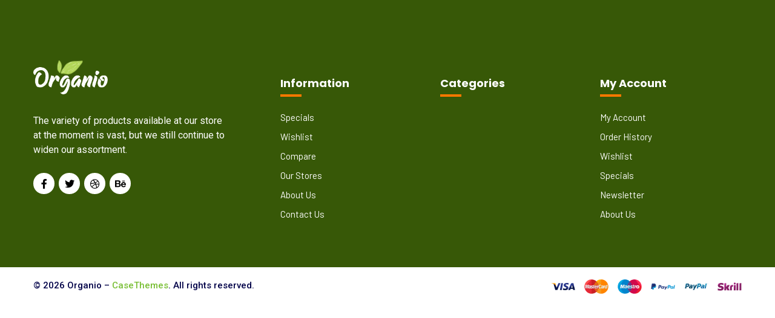

--- FILE ---
content_type: text/html; charset=UTF-8
request_url: https://saferailaustralia.com.au/footer/footer-5/
body_size: 154738
content:
<!doctype html>
<html lang="en-AU">
<head>
    <meta charset="UTF-8">
    <meta name="viewport" content="width=device-width, initial-scale=1">
    <link rel="profile" href="//gmpg.org/xfn/11">
    <title>Footer 5 &#8211; Safe Rail Australia</title>
<meta name='robots' content='max-image-preview:large' />
<link rel='dns-prefetch' href='//fonts.googleapis.com' />
<link rel="alternate" type="application/rss+xml" title="Safe Rail Australia &raquo; Feed" href="https://saferailaustralia.com.au/feed/" />
<link rel="alternate" type="application/rss+xml" title="Safe Rail Australia &raquo; Comments Feed" href="https://saferailaustralia.com.au/comments/feed/" />
<link rel="alternate" title="oEmbed (JSON)" type="application/json+oembed" href="https://saferailaustralia.com.au/wp-json/oembed/1.0/embed?url=https%3A%2F%2Fsaferailaustralia.com.au%2Ffooter%2Ffooter-5%2F" />
<link rel="alternate" title="oEmbed (XML)" type="text/xml+oembed" href="https://saferailaustralia.com.au/wp-json/oembed/1.0/embed?url=https%3A%2F%2Fsaferailaustralia.com.au%2Ffooter%2Ffooter-5%2F&#038;format=xml" />
<style id='wp-img-auto-sizes-contain-inline-css' type='text/css'>
img:is([sizes=auto i],[sizes^="auto," i]){contain-intrinsic-size:3000px 1500px}
/*# sourceURL=wp-img-auto-sizes-contain-inline-css */
</style>
<link rel='stylesheet' id='sbi_styles-css' href='https://saferailaustralia.com.au/wp-content/plugins/instagram-feed/css/sbi-styles.min.css?ver=6.0.5' type='text/css' media='all' />
<style id='wp-emoji-styles-inline-css' type='text/css'>

	img.wp-smiley, img.emoji {
		display: inline !important;
		border: none !important;
		box-shadow: none !important;
		height: 1em !important;
		width: 1em !important;
		margin: 0 0.07em !important;
		vertical-align: -0.1em !important;
		background: none !important;
		padding: 0 !important;
	}
/*# sourceURL=wp-emoji-styles-inline-css */
</style>
<link rel='stylesheet' id='wp-block-library-css' href='https://saferailaustralia.com.au/wp-includes/css/dist/block-library/style.min.css?ver=6.9' type='text/css' media='all' />
<style id='global-styles-inline-css' type='text/css'>
:root{--wp--preset--aspect-ratio--square: 1;--wp--preset--aspect-ratio--4-3: 4/3;--wp--preset--aspect-ratio--3-4: 3/4;--wp--preset--aspect-ratio--3-2: 3/2;--wp--preset--aspect-ratio--2-3: 2/3;--wp--preset--aspect-ratio--16-9: 16/9;--wp--preset--aspect-ratio--9-16: 9/16;--wp--preset--color--black: #000000;--wp--preset--color--cyan-bluish-gray: #abb8c3;--wp--preset--color--white: #ffffff;--wp--preset--color--pale-pink: #f78da7;--wp--preset--color--vivid-red: #cf2e2e;--wp--preset--color--luminous-vivid-orange: #ff6900;--wp--preset--color--luminous-vivid-amber: #fcb900;--wp--preset--color--light-green-cyan: #7bdcb5;--wp--preset--color--vivid-green-cyan: #00d084;--wp--preset--color--pale-cyan-blue: #8ed1fc;--wp--preset--color--vivid-cyan-blue: #0693e3;--wp--preset--color--vivid-purple: #9b51e0;--wp--preset--gradient--vivid-cyan-blue-to-vivid-purple: linear-gradient(135deg,rgb(6,147,227) 0%,rgb(155,81,224) 100%);--wp--preset--gradient--light-green-cyan-to-vivid-green-cyan: linear-gradient(135deg,rgb(122,220,180) 0%,rgb(0,208,130) 100%);--wp--preset--gradient--luminous-vivid-amber-to-luminous-vivid-orange: linear-gradient(135deg,rgb(252,185,0) 0%,rgb(255,105,0) 100%);--wp--preset--gradient--luminous-vivid-orange-to-vivid-red: linear-gradient(135deg,rgb(255,105,0) 0%,rgb(207,46,46) 100%);--wp--preset--gradient--very-light-gray-to-cyan-bluish-gray: linear-gradient(135deg,rgb(238,238,238) 0%,rgb(169,184,195) 100%);--wp--preset--gradient--cool-to-warm-spectrum: linear-gradient(135deg,rgb(74,234,220) 0%,rgb(151,120,209) 20%,rgb(207,42,186) 40%,rgb(238,44,130) 60%,rgb(251,105,98) 80%,rgb(254,248,76) 100%);--wp--preset--gradient--blush-light-purple: linear-gradient(135deg,rgb(255,206,236) 0%,rgb(152,150,240) 100%);--wp--preset--gradient--blush-bordeaux: linear-gradient(135deg,rgb(254,205,165) 0%,rgb(254,45,45) 50%,rgb(107,0,62) 100%);--wp--preset--gradient--luminous-dusk: linear-gradient(135deg,rgb(255,203,112) 0%,rgb(199,81,192) 50%,rgb(65,88,208) 100%);--wp--preset--gradient--pale-ocean: linear-gradient(135deg,rgb(255,245,203) 0%,rgb(182,227,212) 50%,rgb(51,167,181) 100%);--wp--preset--gradient--electric-grass: linear-gradient(135deg,rgb(202,248,128) 0%,rgb(113,206,126) 100%);--wp--preset--gradient--midnight: linear-gradient(135deg,rgb(2,3,129) 0%,rgb(40,116,252) 100%);--wp--preset--font-size--small: 13px;--wp--preset--font-size--medium: 20px;--wp--preset--font-size--large: 36px;--wp--preset--font-size--x-large: 42px;--wp--preset--spacing--20: 0.44rem;--wp--preset--spacing--30: 0.67rem;--wp--preset--spacing--40: 1rem;--wp--preset--spacing--50: 1.5rem;--wp--preset--spacing--60: 2.25rem;--wp--preset--spacing--70: 3.38rem;--wp--preset--spacing--80: 5.06rem;--wp--preset--shadow--natural: 6px 6px 9px rgba(0, 0, 0, 0.2);--wp--preset--shadow--deep: 12px 12px 50px rgba(0, 0, 0, 0.4);--wp--preset--shadow--sharp: 6px 6px 0px rgba(0, 0, 0, 0.2);--wp--preset--shadow--outlined: 6px 6px 0px -3px rgb(255, 255, 255), 6px 6px rgb(0, 0, 0);--wp--preset--shadow--crisp: 6px 6px 0px rgb(0, 0, 0);}:where(.is-layout-flex){gap: 0.5em;}:where(.is-layout-grid){gap: 0.5em;}body .is-layout-flex{display: flex;}.is-layout-flex{flex-wrap: wrap;align-items: center;}.is-layout-flex > :is(*, div){margin: 0;}body .is-layout-grid{display: grid;}.is-layout-grid > :is(*, div){margin: 0;}:where(.wp-block-columns.is-layout-flex){gap: 2em;}:where(.wp-block-columns.is-layout-grid){gap: 2em;}:where(.wp-block-post-template.is-layout-flex){gap: 1.25em;}:where(.wp-block-post-template.is-layout-grid){gap: 1.25em;}.has-black-color{color: var(--wp--preset--color--black) !important;}.has-cyan-bluish-gray-color{color: var(--wp--preset--color--cyan-bluish-gray) !important;}.has-white-color{color: var(--wp--preset--color--white) !important;}.has-pale-pink-color{color: var(--wp--preset--color--pale-pink) !important;}.has-vivid-red-color{color: var(--wp--preset--color--vivid-red) !important;}.has-luminous-vivid-orange-color{color: var(--wp--preset--color--luminous-vivid-orange) !important;}.has-luminous-vivid-amber-color{color: var(--wp--preset--color--luminous-vivid-amber) !important;}.has-light-green-cyan-color{color: var(--wp--preset--color--light-green-cyan) !important;}.has-vivid-green-cyan-color{color: var(--wp--preset--color--vivid-green-cyan) !important;}.has-pale-cyan-blue-color{color: var(--wp--preset--color--pale-cyan-blue) !important;}.has-vivid-cyan-blue-color{color: var(--wp--preset--color--vivid-cyan-blue) !important;}.has-vivid-purple-color{color: var(--wp--preset--color--vivid-purple) !important;}.has-black-background-color{background-color: var(--wp--preset--color--black) !important;}.has-cyan-bluish-gray-background-color{background-color: var(--wp--preset--color--cyan-bluish-gray) !important;}.has-white-background-color{background-color: var(--wp--preset--color--white) !important;}.has-pale-pink-background-color{background-color: var(--wp--preset--color--pale-pink) !important;}.has-vivid-red-background-color{background-color: var(--wp--preset--color--vivid-red) !important;}.has-luminous-vivid-orange-background-color{background-color: var(--wp--preset--color--luminous-vivid-orange) !important;}.has-luminous-vivid-amber-background-color{background-color: var(--wp--preset--color--luminous-vivid-amber) !important;}.has-light-green-cyan-background-color{background-color: var(--wp--preset--color--light-green-cyan) !important;}.has-vivid-green-cyan-background-color{background-color: var(--wp--preset--color--vivid-green-cyan) !important;}.has-pale-cyan-blue-background-color{background-color: var(--wp--preset--color--pale-cyan-blue) !important;}.has-vivid-cyan-blue-background-color{background-color: var(--wp--preset--color--vivid-cyan-blue) !important;}.has-vivid-purple-background-color{background-color: var(--wp--preset--color--vivid-purple) !important;}.has-black-border-color{border-color: var(--wp--preset--color--black) !important;}.has-cyan-bluish-gray-border-color{border-color: var(--wp--preset--color--cyan-bluish-gray) !important;}.has-white-border-color{border-color: var(--wp--preset--color--white) !important;}.has-pale-pink-border-color{border-color: var(--wp--preset--color--pale-pink) !important;}.has-vivid-red-border-color{border-color: var(--wp--preset--color--vivid-red) !important;}.has-luminous-vivid-orange-border-color{border-color: var(--wp--preset--color--luminous-vivid-orange) !important;}.has-luminous-vivid-amber-border-color{border-color: var(--wp--preset--color--luminous-vivid-amber) !important;}.has-light-green-cyan-border-color{border-color: var(--wp--preset--color--light-green-cyan) !important;}.has-vivid-green-cyan-border-color{border-color: var(--wp--preset--color--vivid-green-cyan) !important;}.has-pale-cyan-blue-border-color{border-color: var(--wp--preset--color--pale-cyan-blue) !important;}.has-vivid-cyan-blue-border-color{border-color: var(--wp--preset--color--vivid-cyan-blue) !important;}.has-vivid-purple-border-color{border-color: var(--wp--preset--color--vivid-purple) !important;}.has-vivid-cyan-blue-to-vivid-purple-gradient-background{background: var(--wp--preset--gradient--vivid-cyan-blue-to-vivid-purple) !important;}.has-light-green-cyan-to-vivid-green-cyan-gradient-background{background: var(--wp--preset--gradient--light-green-cyan-to-vivid-green-cyan) !important;}.has-luminous-vivid-amber-to-luminous-vivid-orange-gradient-background{background: var(--wp--preset--gradient--luminous-vivid-amber-to-luminous-vivid-orange) !important;}.has-luminous-vivid-orange-to-vivid-red-gradient-background{background: var(--wp--preset--gradient--luminous-vivid-orange-to-vivid-red) !important;}.has-very-light-gray-to-cyan-bluish-gray-gradient-background{background: var(--wp--preset--gradient--very-light-gray-to-cyan-bluish-gray) !important;}.has-cool-to-warm-spectrum-gradient-background{background: var(--wp--preset--gradient--cool-to-warm-spectrum) !important;}.has-blush-light-purple-gradient-background{background: var(--wp--preset--gradient--blush-light-purple) !important;}.has-blush-bordeaux-gradient-background{background: var(--wp--preset--gradient--blush-bordeaux) !important;}.has-luminous-dusk-gradient-background{background: var(--wp--preset--gradient--luminous-dusk) !important;}.has-pale-ocean-gradient-background{background: var(--wp--preset--gradient--pale-ocean) !important;}.has-electric-grass-gradient-background{background: var(--wp--preset--gradient--electric-grass) !important;}.has-midnight-gradient-background{background: var(--wp--preset--gradient--midnight) !important;}.has-small-font-size{font-size: var(--wp--preset--font-size--small) !important;}.has-medium-font-size{font-size: var(--wp--preset--font-size--medium) !important;}.has-large-font-size{font-size: var(--wp--preset--font-size--large) !important;}.has-x-large-font-size{font-size: var(--wp--preset--font-size--x-large) !important;}
/*# sourceURL=global-styles-inline-css */
</style>

<style id='classic-theme-styles-inline-css' type='text/css'>
/*! This file is auto-generated */
.wp-block-button__link{color:#fff;background-color:#32373c;border-radius:9999px;box-shadow:none;text-decoration:none;padding:calc(.667em + 2px) calc(1.333em + 2px);font-size:1.125em}.wp-block-file__button{background:#32373c;color:#fff;text-decoration:none}
/*# sourceURL=/wp-includes/css/classic-themes.min.css */
</style>
<style id='extendify-gutenberg-patterns-and-templates-utilities-inline-css' type='text/css'>
.ext-absolute{position:absolute!important}.ext-relative{position:relative!important}.ext-top-base{top:var(--wp--style--block-gap,1.75rem)!important}.ext-top-lg{top:var(--extendify--spacing--large,3rem)!important}.ext--top-base{top:calc(var(--wp--style--block-gap, 1.75rem)*-1)!important}.ext--top-lg{top:calc(var(--extendify--spacing--large, 3rem)*-1)!important}.ext-right-base{right:var(--wp--style--block-gap,1.75rem)!important}.ext-right-lg{right:var(--extendify--spacing--large,3rem)!important}.ext--right-base{right:calc(var(--wp--style--block-gap, 1.75rem)*-1)!important}.ext--right-lg{right:calc(var(--extendify--spacing--large, 3rem)*-1)!important}.ext-bottom-base{bottom:var(--wp--style--block-gap,1.75rem)!important}.ext-bottom-lg{bottom:var(--extendify--spacing--large,3rem)!important}.ext--bottom-base{bottom:calc(var(--wp--style--block-gap, 1.75rem)*-1)!important}.ext--bottom-lg{bottom:calc(var(--extendify--spacing--large, 3rem)*-1)!important}.ext-left-base{left:var(--wp--style--block-gap,1.75rem)!important}.ext-left-lg{left:var(--extendify--spacing--large,3rem)!important}.ext--left-base{left:calc(var(--wp--style--block-gap, 1.75rem)*-1)!important}.ext--left-lg{left:calc(var(--extendify--spacing--large, 3rem)*-1)!important}.ext-order-1{order:1!important}.ext-order-2{order:2!important}.ext-col-auto{grid-column:auto!important}.ext-col-span-1{grid-column:span 1/span 1!important}.ext-col-span-2{grid-column:span 2/span 2!important}.ext-col-span-3{grid-column:span 3/span 3!important}.ext-col-span-4{grid-column:span 4/span 4!important}.ext-col-span-5{grid-column:span 5/span 5!important}.ext-col-span-6{grid-column:span 6/span 6!important}.ext-col-span-7{grid-column:span 7/span 7!important}.ext-col-span-8{grid-column:span 8/span 8!important}.ext-col-span-9{grid-column:span 9/span 9!important}.ext-col-span-10{grid-column:span 10/span 10!important}.ext-col-span-11{grid-column:span 11/span 11!important}.ext-col-span-12{grid-column:span 12/span 12!important}.ext-col-span-full{grid-column:1/-1!important}.ext-col-start-1{grid-column-start:1!important}.ext-col-start-2{grid-column-start:2!important}.ext-col-start-3{grid-column-start:3!important}.ext-col-start-4{grid-column-start:4!important}.ext-col-start-5{grid-column-start:5!important}.ext-col-start-6{grid-column-start:6!important}.ext-col-start-7{grid-column-start:7!important}.ext-col-start-8{grid-column-start:8!important}.ext-col-start-9{grid-column-start:9!important}.ext-col-start-10{grid-column-start:10!important}.ext-col-start-11{grid-column-start:11!important}.ext-col-start-12{grid-column-start:12!important}.ext-col-start-13{grid-column-start:13!important}.ext-col-start-auto{grid-column-start:auto!important}.ext-col-end-1{grid-column-end:1!important}.ext-col-end-2{grid-column-end:2!important}.ext-col-end-3{grid-column-end:3!important}.ext-col-end-4{grid-column-end:4!important}.ext-col-end-5{grid-column-end:5!important}.ext-col-end-6{grid-column-end:6!important}.ext-col-end-7{grid-column-end:7!important}.ext-col-end-8{grid-column-end:8!important}.ext-col-end-9{grid-column-end:9!important}.ext-col-end-10{grid-column-end:10!important}.ext-col-end-11{grid-column-end:11!important}.ext-col-end-12{grid-column-end:12!important}.ext-col-end-13{grid-column-end:13!important}.ext-col-end-auto{grid-column-end:auto!important}.ext-row-auto{grid-row:auto!important}.ext-row-span-1{grid-row:span 1/span 1!important}.ext-row-span-2{grid-row:span 2/span 2!important}.ext-row-span-3{grid-row:span 3/span 3!important}.ext-row-span-4{grid-row:span 4/span 4!important}.ext-row-span-5{grid-row:span 5/span 5!important}.ext-row-span-6{grid-row:span 6/span 6!important}.ext-row-span-full{grid-row:1/-1!important}.ext-row-start-1{grid-row-start:1!important}.ext-row-start-2{grid-row-start:2!important}.ext-row-start-3{grid-row-start:3!important}.ext-row-start-4{grid-row-start:4!important}.ext-row-start-5{grid-row-start:5!important}.ext-row-start-6{grid-row-start:6!important}.ext-row-start-7{grid-row-start:7!important}.ext-row-start-auto{grid-row-start:auto!important}.ext-row-end-1{grid-row-end:1!important}.ext-row-end-2{grid-row-end:2!important}.ext-row-end-3{grid-row-end:3!important}.ext-row-end-4{grid-row-end:4!important}.ext-row-end-5{grid-row-end:5!important}.ext-row-end-6{grid-row-end:6!important}.ext-row-end-7{grid-row-end:7!important}.ext-row-end-auto{grid-row-end:auto!important}.ext-m-0:not([style*=margin]){margin:0!important}.ext-m-auto:not([style*=margin]){margin:auto!important}.ext-m-base:not([style*=margin]){margin:var(--wp--style--block-gap,1.75rem)!important}.ext-m-lg:not([style*=margin]){margin:var(--extendify--spacing--large,3rem)!important}.ext--m-base:not([style*=margin]){margin:calc(var(--wp--style--block-gap, 1.75rem)*-1)!important}.ext--m-lg:not([style*=margin]){margin:calc(var(--extendify--spacing--large, 3rem)*-1)!important}.ext-mx-0:not([style*=margin]){margin-left:0!important;margin-right:0!important}.ext-mx-auto:not([style*=margin]){margin-left:auto!important;margin-right:auto!important}.ext-mx-base:not([style*=margin]){margin-left:var(--wp--style--block-gap,1.75rem)!important;margin-right:var(--wp--style--block-gap,1.75rem)!important}.ext-mx-lg:not([style*=margin]){margin-left:var(--extendify--spacing--large,3rem)!important;margin-right:var(--extendify--spacing--large,3rem)!important}.ext--mx-base:not([style*=margin]){margin-left:calc(var(--wp--style--block-gap, 1.75rem)*-1)!important;margin-right:calc(var(--wp--style--block-gap, 1.75rem)*-1)!important}.ext--mx-lg:not([style*=margin]){margin-left:calc(var(--extendify--spacing--large, 3rem)*-1)!important;margin-right:calc(var(--extendify--spacing--large, 3rem)*-1)!important}.ext-my-0:not([style*=margin]){margin-bottom:0!important;margin-top:0!important}.ext-my-auto:not([style*=margin]){margin-bottom:auto!important;margin-top:auto!important}.ext-my-base:not([style*=margin]){margin-bottom:var(--wp--style--block-gap,1.75rem)!important;margin-top:var(--wp--style--block-gap,1.75rem)!important}.ext-my-lg:not([style*=margin]){margin-bottom:var(--extendify--spacing--large,3rem)!important;margin-top:var(--extendify--spacing--large,3rem)!important}.ext--my-base:not([style*=margin]){margin-bottom:calc(var(--wp--style--block-gap, 1.75rem)*-1)!important;margin-top:calc(var(--wp--style--block-gap, 1.75rem)*-1)!important}.ext--my-lg:not([style*=margin]){margin-bottom:calc(var(--extendify--spacing--large, 3rem)*-1)!important;margin-top:calc(var(--extendify--spacing--large, 3rem)*-1)!important}.ext-mt-0:not([style*=margin]){margin-top:0!important}.ext-mt-auto:not([style*=margin]){margin-top:auto!important}.ext-mt-base:not([style*=margin]){margin-top:var(--wp--style--block-gap,1.75rem)!important}.ext-mt-lg:not([style*=margin]){margin-top:var(--extendify--spacing--large,3rem)!important}.ext--mt-base:not([style*=margin]){margin-top:calc(var(--wp--style--block-gap, 1.75rem)*-1)!important}.ext--mt-lg:not([style*=margin]){margin-top:calc(var(--extendify--spacing--large, 3rem)*-1)!important}.ext-mr-0:not([style*=margin]){margin-right:0!important}.ext-mr-auto:not([style*=margin]){margin-right:auto!important}.ext-mr-base:not([style*=margin]){margin-right:var(--wp--style--block-gap,1.75rem)!important}.ext-mr-lg:not([style*=margin]){margin-right:var(--extendify--spacing--large,3rem)!important}.ext--mr-base:not([style*=margin]){margin-right:calc(var(--wp--style--block-gap, 1.75rem)*-1)!important}.ext--mr-lg:not([style*=margin]){margin-right:calc(var(--extendify--spacing--large, 3rem)*-1)!important}.ext-mb-0:not([style*=margin]){margin-bottom:0!important}.ext-mb-auto:not([style*=margin]){margin-bottom:auto!important}.ext-mb-base:not([style*=margin]){margin-bottom:var(--wp--style--block-gap,1.75rem)!important}.ext-mb-lg:not([style*=margin]){margin-bottom:var(--extendify--spacing--large,3rem)!important}.ext--mb-base:not([style*=margin]){margin-bottom:calc(var(--wp--style--block-gap, 1.75rem)*-1)!important}.ext--mb-lg:not([style*=margin]){margin-bottom:calc(var(--extendify--spacing--large, 3rem)*-1)!important}.ext-ml-0:not([style*=margin]){margin-left:0!important}.ext-ml-auto:not([style*=margin]){margin-left:auto!important}.ext-ml-base:not([style*=margin]){margin-left:var(--wp--style--block-gap,1.75rem)!important}.ext-ml-lg:not([style*=margin]){margin-left:var(--extendify--spacing--large,3rem)!important}.ext--ml-base:not([style*=margin]){margin-left:calc(var(--wp--style--block-gap, 1.75rem)*-1)!important}.ext--ml-lg:not([style*=margin]){margin-left:calc(var(--extendify--spacing--large, 3rem)*-1)!important}.ext-block{display:block!important}.ext-inline-block{display:inline-block!important}.ext-inline{display:inline!important}.ext-flex{display:flex!important}.ext-inline-flex{display:inline-flex!important}.ext-grid{display:grid!important}.ext-inline-grid{display:inline-grid!important}.ext-hidden{display:none!important}.ext-w-auto{width:auto!important}.ext-w-full{width:100%!important}.ext-max-w-full{max-width:100%!important}.ext-flex-1{flex:1 1 0%!important}.ext-flex-auto{flex:1 1 auto!important}.ext-flex-initial{flex:0 1 auto!important}.ext-flex-none{flex:none!important}.ext-flex-shrink-0{flex-shrink:0!important}.ext-flex-shrink{flex-shrink:1!important}.ext-flex-grow-0{flex-grow:0!important}.ext-flex-grow{flex-grow:1!important}.ext-list-none{list-style-type:none!important}.ext-grid-cols-1{grid-template-columns:repeat(1,minmax(0,1fr))!important}.ext-grid-cols-2{grid-template-columns:repeat(2,minmax(0,1fr))!important}.ext-grid-cols-3{grid-template-columns:repeat(3,minmax(0,1fr))!important}.ext-grid-cols-4{grid-template-columns:repeat(4,minmax(0,1fr))!important}.ext-grid-cols-5{grid-template-columns:repeat(5,minmax(0,1fr))!important}.ext-grid-cols-6{grid-template-columns:repeat(6,minmax(0,1fr))!important}.ext-grid-cols-7{grid-template-columns:repeat(7,minmax(0,1fr))!important}.ext-grid-cols-8{grid-template-columns:repeat(8,minmax(0,1fr))!important}.ext-grid-cols-9{grid-template-columns:repeat(9,minmax(0,1fr))!important}.ext-grid-cols-10{grid-template-columns:repeat(10,minmax(0,1fr))!important}.ext-grid-cols-11{grid-template-columns:repeat(11,minmax(0,1fr))!important}.ext-grid-cols-12{grid-template-columns:repeat(12,minmax(0,1fr))!important}.ext-grid-cols-none{grid-template-columns:none!important}.ext-grid-rows-1{grid-template-rows:repeat(1,minmax(0,1fr))!important}.ext-grid-rows-2{grid-template-rows:repeat(2,minmax(0,1fr))!important}.ext-grid-rows-3{grid-template-rows:repeat(3,minmax(0,1fr))!important}.ext-grid-rows-4{grid-template-rows:repeat(4,minmax(0,1fr))!important}.ext-grid-rows-5{grid-template-rows:repeat(5,minmax(0,1fr))!important}.ext-grid-rows-6{grid-template-rows:repeat(6,minmax(0,1fr))!important}.ext-grid-rows-none{grid-template-rows:none!important}.ext-flex-row{flex-direction:row!important}.ext-flex-row-reverse{flex-direction:row-reverse!important}.ext-flex-col{flex-direction:column!important}.ext-flex-col-reverse{flex-direction:column-reverse!important}.ext-flex-wrap{flex-wrap:wrap!important}.ext-flex-wrap-reverse{flex-wrap:wrap-reverse!important}.ext-flex-nowrap{flex-wrap:nowrap!important}.ext-items-start{align-items:flex-start!important}.ext-items-end{align-items:flex-end!important}.ext-items-center{align-items:center!important}.ext-items-baseline{align-items:baseline!important}.ext-items-stretch{align-items:stretch!important}.ext-justify-start{justify-content:flex-start!important}.ext-justify-end{justify-content:flex-end!important}.ext-justify-center{justify-content:center!important}.ext-justify-between{justify-content:space-between!important}.ext-justify-around{justify-content:space-around!important}.ext-justify-evenly{justify-content:space-evenly!important}.ext-justify-items-start{justify-items:start!important}.ext-justify-items-end{justify-items:end!important}.ext-justify-items-center{justify-items:center!important}.ext-justify-items-stretch{justify-items:stretch!important}.ext-gap-0{gap:0!important}.ext-gap-base{gap:var(--wp--style--block-gap,1.75rem)!important}.ext-gap-lg{gap:var(--extendify--spacing--large,3rem)!important}.ext-gap-x-0{-moz-column-gap:0!important;column-gap:0!important}.ext-gap-x-base{-moz-column-gap:var(--wp--style--block-gap,1.75rem)!important;column-gap:var(--wp--style--block-gap,1.75rem)!important}.ext-gap-x-lg{-moz-column-gap:var(--extendify--spacing--large,3rem)!important;column-gap:var(--extendify--spacing--large,3rem)!important}.ext-gap-y-0{row-gap:0!important}.ext-gap-y-base{row-gap:var(--wp--style--block-gap,1.75rem)!important}.ext-gap-y-lg{row-gap:var(--extendify--spacing--large,3rem)!important}.ext-justify-self-auto{justify-self:auto!important}.ext-justify-self-start{justify-self:start!important}.ext-justify-self-end{justify-self:end!important}.ext-justify-self-center{justify-self:center!important}.ext-justify-self-stretch{justify-self:stretch!important}.ext-rounded-none{border-radius:0!important}.ext-rounded-full{border-radius:9999px!important}.ext-rounded-t-none{border-top-left-radius:0!important;border-top-right-radius:0!important}.ext-rounded-t-full{border-top-left-radius:9999px!important;border-top-right-radius:9999px!important}.ext-rounded-r-none{border-bottom-right-radius:0!important;border-top-right-radius:0!important}.ext-rounded-r-full{border-bottom-right-radius:9999px!important;border-top-right-radius:9999px!important}.ext-rounded-b-none{border-bottom-left-radius:0!important;border-bottom-right-radius:0!important}.ext-rounded-b-full{border-bottom-left-radius:9999px!important;border-bottom-right-radius:9999px!important}.ext-rounded-l-none{border-bottom-left-radius:0!important;border-top-left-radius:0!important}.ext-rounded-l-full{border-bottom-left-radius:9999px!important;border-top-left-radius:9999px!important}.ext-rounded-tl-none{border-top-left-radius:0!important}.ext-rounded-tl-full{border-top-left-radius:9999px!important}.ext-rounded-tr-none{border-top-right-radius:0!important}.ext-rounded-tr-full{border-top-right-radius:9999px!important}.ext-rounded-br-none{border-bottom-right-radius:0!important}.ext-rounded-br-full{border-bottom-right-radius:9999px!important}.ext-rounded-bl-none{border-bottom-left-radius:0!important}.ext-rounded-bl-full{border-bottom-left-radius:9999px!important}.ext-border-0{border-width:0!important}.ext-border-t-0{border-top-width:0!important}.ext-border-r-0{border-right-width:0!important}.ext-border-b-0{border-bottom-width:0!important}.ext-border-l-0{border-left-width:0!important}.ext-p-0:not([style*=padding]){padding:0!important}.ext-p-base:not([style*=padding]){padding:var(--wp--style--block-gap,1.75rem)!important}.ext-p-lg:not([style*=padding]){padding:var(--extendify--spacing--large,3rem)!important}.ext-px-0:not([style*=padding]){padding-left:0!important;padding-right:0!important}.ext-px-base:not([style*=padding]){padding-left:var(--wp--style--block-gap,1.75rem)!important;padding-right:var(--wp--style--block-gap,1.75rem)!important}.ext-px-lg:not([style*=padding]){padding-left:var(--extendify--spacing--large,3rem)!important;padding-right:var(--extendify--spacing--large,3rem)!important}.ext-py-0:not([style*=padding]){padding-bottom:0!important;padding-top:0!important}.ext-py-base:not([style*=padding]){padding-bottom:var(--wp--style--block-gap,1.75rem)!important;padding-top:var(--wp--style--block-gap,1.75rem)!important}.ext-py-lg:not([style*=padding]){padding-bottom:var(--extendify--spacing--large,3rem)!important;padding-top:var(--extendify--spacing--large,3rem)!important}.ext-pt-0:not([style*=padding]){padding-top:0!important}.ext-pt-base:not([style*=padding]){padding-top:var(--wp--style--block-gap,1.75rem)!important}.ext-pt-lg:not([style*=padding]){padding-top:var(--extendify--spacing--large,3rem)!important}.ext-pr-0:not([style*=padding]){padding-right:0!important}.ext-pr-base:not([style*=padding]){padding-right:var(--wp--style--block-gap,1.75rem)!important}.ext-pr-lg:not([style*=padding]){padding-right:var(--extendify--spacing--large,3rem)!important}.ext-pb-0:not([style*=padding]){padding-bottom:0!important}.ext-pb-base:not([style*=padding]){padding-bottom:var(--wp--style--block-gap,1.75rem)!important}.ext-pb-lg:not([style*=padding]){padding-bottom:var(--extendify--spacing--large,3rem)!important}.ext-pl-0:not([style*=padding]){padding-left:0!important}.ext-pl-base:not([style*=padding]){padding-left:var(--wp--style--block-gap,1.75rem)!important}.ext-pl-lg:not([style*=padding]){padding-left:var(--extendify--spacing--large,3rem)!important}.ext-text-left{text-align:left!important}.ext-text-center{text-align:center!important}.ext-text-right{text-align:right!important}.ext-leading-none{line-height:1!important}.ext-leading-tight{line-height:1.25!important}.ext-leading-snug{line-height:1.375!important}.ext-leading-normal{line-height:1.5!important}.ext-leading-relaxed{line-height:1.625!important}.ext-leading-loose{line-height:2!important}.clip-path--rhombus img{-webkit-clip-path:polygon(15% 6%,80% 29%,84% 93%,23% 69%);clip-path:polygon(15% 6%,80% 29%,84% 93%,23% 69%)}.clip-path--diamond img{-webkit-clip-path:polygon(5% 29%,60% 2%,91% 64%,36% 89%);clip-path:polygon(5% 29%,60% 2%,91% 64%,36% 89%)}.clip-path--rhombus-alt img{-webkit-clip-path:polygon(14% 9%,85% 24%,91% 89%,19% 76%);clip-path:polygon(14% 9%,85% 24%,91% 89%,19% 76%)}.wp-block-columns[class*=fullwidth-cols]{margin-bottom:unset}.wp-block-column.editor\:pointer-events-none{margin-bottom:0!important;margin-top:0!important}.is-root-container.block-editor-block-list__layout>[data-align=full]:not(:first-of-type)>.wp-block-column.editor\:pointer-events-none,.is-root-container.block-editor-block-list__layout>[data-align=wide]>.wp-block-column.editor\:pointer-events-none{margin-top:calc(var(--wp--style--block-gap, 28px)*-1)!important}.ext .wp-block-columns .wp-block-column[style*=padding]{padding-left:0!important;padding-right:0!important}.ext .wp-block-columns+.wp-block-columns:not([class*=mt-]):not([class*=my-]):not([style*=margin]){margin-top:0!important}[class*=fullwidth-cols] .wp-block-column:first-child,[class*=fullwidth-cols] .wp-block-group:first-child{margin-top:0}[class*=fullwidth-cols] .wp-block-column:last-child,[class*=fullwidth-cols] .wp-block-group:last-child{margin-bottom:0}[class*=fullwidth-cols] .wp-block-column:first-child>*,[class*=fullwidth-cols] .wp-block-column>:first-child{margin-top:0}.ext .is-not-stacked-on-mobile .wp-block-column,[class*=fullwidth-cols] .wp-block-column>:last-child{margin-bottom:0}.wp-block-columns[class*=fullwidth-cols]:not(.is-not-stacked-on-mobile)>.wp-block-column:not(:last-child){margin-bottom:var(--wp--style--block-gap,1.75rem)}@media (min-width:782px){.wp-block-columns[class*=fullwidth-cols]:not(.is-not-stacked-on-mobile)>.wp-block-column:not(:last-child){margin-bottom:0}}.wp-block-columns[class*=fullwidth-cols].is-not-stacked-on-mobile>.wp-block-column{margin-bottom:0!important}@media (min-width:600px) and (max-width:781px){.wp-block-columns[class*=fullwidth-cols]:not(.is-not-stacked-on-mobile)>.wp-block-column:nth-child(2n){margin-left:var(--wp--style--block-gap,2em)}}@media (max-width:781px){.tablet\:fullwidth-cols.wp-block-columns:not(.is-not-stacked-on-mobile){flex-wrap:wrap}.tablet\:fullwidth-cols.wp-block-columns:not(.is-not-stacked-on-mobile)>.wp-block-column,.tablet\:fullwidth-cols.wp-block-columns:not(.is-not-stacked-on-mobile)>.wp-block-column:not([style*=margin]){margin-left:0!important}.tablet\:fullwidth-cols.wp-block-columns:not(.is-not-stacked-on-mobile)>.wp-block-column{flex-basis:100%!important}}@media (max-width:1079px){.desktop\:fullwidth-cols.wp-block-columns:not(.is-not-stacked-on-mobile){flex-wrap:wrap}.desktop\:fullwidth-cols.wp-block-columns:not(.is-not-stacked-on-mobile)>.wp-block-column,.desktop\:fullwidth-cols.wp-block-columns:not(.is-not-stacked-on-mobile)>.wp-block-column:not([style*=margin]){margin-left:0!important}.desktop\:fullwidth-cols.wp-block-columns:not(.is-not-stacked-on-mobile)>.wp-block-column{flex-basis:100%!important}.desktop\:fullwidth-cols.wp-block-columns:not(.is-not-stacked-on-mobile)>.wp-block-column:not(:last-child){margin-bottom:var(--wp--style--block-gap,1.75rem)!important}}.direction-rtl{direction:rtl}.direction-ltr{direction:ltr}.is-style-inline-list{padding-left:0!important}.is-style-inline-list li{list-style-type:none!important}@media (min-width:782px){.is-style-inline-list li{display:inline!important;margin-right:var(--wp--style--block-gap,1.75rem)!important}}@media (min-width:782px){.is-style-inline-list li:first-child{margin-left:0!important}}@media (min-width:782px){.is-style-inline-list li:last-child{margin-right:0!important}}.bring-to-front{position:relative;z-index:10}.text-stroke{-webkit-text-stroke-color:var(--wp--preset--color--background)}.text-stroke,.text-stroke--primary{-webkit-text-stroke-width:var(
        --wp--custom--typography--text-stroke-width,2px
    )}.text-stroke--primary{-webkit-text-stroke-color:var(--wp--preset--color--primary)}.text-stroke--secondary{-webkit-text-stroke-width:var(
        --wp--custom--typography--text-stroke-width,2px
    );-webkit-text-stroke-color:var(--wp--preset--color--secondary)}.editor\:no-caption .block-editor-rich-text__editable{display:none!important}.editor\:no-inserter .wp-block-column:not(.is-selected)>.block-list-appender,.editor\:no-inserter .wp-block-cover__inner-container>.block-list-appender,.editor\:no-inserter .wp-block-group__inner-container>.block-list-appender,.editor\:no-inserter>.block-list-appender{display:none}.editor\:no-resize .components-resizable-box__handle,.editor\:no-resize .components-resizable-box__handle:after,.editor\:no-resize .components-resizable-box__side-handle:before{display:none;pointer-events:none}.editor\:no-resize .components-resizable-box__container{display:block}.editor\:pointer-events-none{pointer-events:none}.is-style-angled{justify-content:flex-end}.ext .is-style-angled>[class*=_inner-container],.is-style-angled{align-items:center}.is-style-angled .wp-block-cover__image-background,.is-style-angled .wp-block-cover__video-background{-webkit-clip-path:polygon(0 0,30% 0,50% 100%,0 100%);clip-path:polygon(0 0,30% 0,50% 100%,0 100%);z-index:1}@media (min-width:782px){.is-style-angled .wp-block-cover__image-background,.is-style-angled .wp-block-cover__video-background{-webkit-clip-path:polygon(0 0,55% 0,65% 100%,0 100%);clip-path:polygon(0 0,55% 0,65% 100%,0 100%)}}.has-foreground-color{color:var(--wp--preset--color--foreground,#000)!important}.has-foreground-background-color{background-color:var(--wp--preset--color--foreground,#000)!important}.has-background-color{color:var(--wp--preset--color--background,#fff)!important}.has-background-background-color{background-color:var(--wp--preset--color--background,#fff)!important}.has-primary-color{color:var(--wp--preset--color--primary,#4b5563)!important}.has-primary-background-color{background-color:var(--wp--preset--color--primary,#4b5563)!important}.has-secondary-color{color:var(--wp--preset--color--secondary,#9ca3af)!important}.has-secondary-background-color{background-color:var(--wp--preset--color--secondary,#9ca3af)!important}.ext.has-text-color h1,.ext.has-text-color h2,.ext.has-text-color h3,.ext.has-text-color h4,.ext.has-text-color h5,.ext.has-text-color h6,.ext.has-text-color p{color:currentColor}.has-white-color{color:var(--wp--preset--color--white,#fff)!important}.has-black-color{color:var(--wp--preset--color--black,#000)!important}.has-ext-foreground-background-color{background-color:var(
        --wp--preset--color--foreground,var(--wp--preset--color--black,#000)
    )!important}.has-ext-primary-background-color{background-color:var(
        --wp--preset--color--primary,var(--wp--preset--color--cyan-bluish-gray,#000)
    )!important}.wp-block-button__link.has-black-background-color{border-color:var(--wp--preset--color--black,#000)}.wp-block-button__link.has-white-background-color{border-color:var(--wp--preset--color--white,#fff)}.has-ext-small-font-size{font-size:var(--wp--preset--font-size--ext-small)!important}.has-ext-medium-font-size{font-size:var(--wp--preset--font-size--ext-medium)!important}.has-ext-large-font-size{font-size:var(--wp--preset--font-size--ext-large)!important;line-height:1.2}.has-ext-x-large-font-size{font-size:var(--wp--preset--font-size--ext-x-large)!important;line-height:1}.has-ext-xx-large-font-size{font-size:var(--wp--preset--font-size--ext-xx-large)!important;line-height:1}.has-ext-x-large-font-size:not([style*=line-height]),.has-ext-xx-large-font-size:not([style*=line-height]){line-height:1.1}.ext .wp-block-group>*{margin-bottom:0;margin-top:0}.ext .wp-block-group>*+*{margin-bottom:0}.ext .wp-block-group>*+*,.ext h2{margin-top:var(--wp--style--block-gap,1.75rem)}.ext h2{margin-bottom:var(--wp--style--block-gap,1.75rem)}.has-ext-x-large-font-size+h3,.has-ext-x-large-font-size+p{margin-top:.5rem}.ext .wp-block-buttons>.wp-block-button.wp-block-button__width-25{min-width:12rem;width:calc(25% - var(--wp--style--block-gap, .5em)*.75)}.ext .ext-grid>[class*=_inner-container]{display:grid}.ext>[class*=_inner-container]>.ext-grid:not([class*=columns]),.ext>[class*=_inner-container]>.wp-block>.ext-grid:not([class*=columns]){display:initial!important}.ext .ext-grid-cols-1>[class*=_inner-container]{grid-template-columns:repeat(1,minmax(0,1fr))!important}.ext .ext-grid-cols-2>[class*=_inner-container]{grid-template-columns:repeat(2,minmax(0,1fr))!important}.ext .ext-grid-cols-3>[class*=_inner-container]{grid-template-columns:repeat(3,minmax(0,1fr))!important}.ext .ext-grid-cols-4>[class*=_inner-container]{grid-template-columns:repeat(4,minmax(0,1fr))!important}.ext .ext-grid-cols-5>[class*=_inner-container]{grid-template-columns:repeat(5,minmax(0,1fr))!important}.ext .ext-grid-cols-6>[class*=_inner-container]{grid-template-columns:repeat(6,minmax(0,1fr))!important}.ext .ext-grid-cols-7>[class*=_inner-container]{grid-template-columns:repeat(7,minmax(0,1fr))!important}.ext .ext-grid-cols-8>[class*=_inner-container]{grid-template-columns:repeat(8,minmax(0,1fr))!important}.ext .ext-grid-cols-9>[class*=_inner-container]{grid-template-columns:repeat(9,minmax(0,1fr))!important}.ext .ext-grid-cols-10>[class*=_inner-container]{grid-template-columns:repeat(10,minmax(0,1fr))!important}.ext .ext-grid-cols-11>[class*=_inner-container]{grid-template-columns:repeat(11,minmax(0,1fr))!important}.ext .ext-grid-cols-12>[class*=_inner-container]{grid-template-columns:repeat(12,minmax(0,1fr))!important}.ext .ext-grid-cols-13>[class*=_inner-container]{grid-template-columns:repeat(13,minmax(0,1fr))!important}.ext .ext-grid-cols-none>[class*=_inner-container]{grid-template-columns:none!important}.ext .ext-grid-rows-1>[class*=_inner-container]{grid-template-rows:repeat(1,minmax(0,1fr))!important}.ext .ext-grid-rows-2>[class*=_inner-container]{grid-template-rows:repeat(2,minmax(0,1fr))!important}.ext .ext-grid-rows-3>[class*=_inner-container]{grid-template-rows:repeat(3,minmax(0,1fr))!important}.ext .ext-grid-rows-4>[class*=_inner-container]{grid-template-rows:repeat(4,minmax(0,1fr))!important}.ext .ext-grid-rows-5>[class*=_inner-container]{grid-template-rows:repeat(5,minmax(0,1fr))!important}.ext .ext-grid-rows-6>[class*=_inner-container]{grid-template-rows:repeat(6,minmax(0,1fr))!important}.ext .ext-grid-rows-none>[class*=_inner-container]{grid-template-rows:none!important}.ext .ext-items-start>[class*=_inner-container]{align-items:flex-start!important}.ext .ext-items-end>[class*=_inner-container]{align-items:flex-end!important}.ext .ext-items-center>[class*=_inner-container]{align-items:center!important}.ext .ext-items-baseline>[class*=_inner-container]{align-items:baseline!important}.ext .ext-items-stretch>[class*=_inner-container]{align-items:stretch!important}.ext.wp-block-group>:last-child{margin-bottom:0}.ext .wp-block-group__inner-container{padding:0!important}.ext.has-background{padding-left:var(--wp--style--block-gap,1.75rem);padding-right:var(--wp--style--block-gap,1.75rem)}.ext [class*=inner-container]>.alignwide [class*=inner-container],.ext [class*=inner-container]>[data-align=wide] [class*=inner-container]{max-width:var(--responsive--alignwide-width,120rem)}.ext [class*=inner-container]>.alignwide [class*=inner-container]>*,.ext [class*=inner-container]>[data-align=wide] [class*=inner-container]>*{max-width:100%!important}.ext .wp-block-image{position:relative;text-align:center}.ext .wp-block-image img{display:inline-block;vertical-align:middle}body{--extendify--spacing--large:var(
        --wp--custom--spacing--large,clamp(2em,8vw,8em)
    );--wp--preset--font-size--ext-small:1rem;--wp--preset--font-size--ext-medium:1.125rem;--wp--preset--font-size--ext-large:clamp(1.65rem,3.5vw,2.15rem);--wp--preset--font-size--ext-x-large:clamp(3rem,6vw,4.75rem);--wp--preset--font-size--ext-xx-large:clamp(3.25rem,7.5vw,5.75rem);--wp--preset--color--black:#000;--wp--preset--color--white:#fff}.ext *{box-sizing:border-box}.block-editor-block-preview__content-iframe .ext [data-type="core/spacer"] .components-resizable-box__container{background:transparent!important}.block-editor-block-preview__content-iframe .ext [data-type="core/spacer"] .block-library-spacer__resize-container:before{display:none!important}.ext .wp-block-group__inner-container figure.wp-block-gallery.alignfull{margin-bottom:unset;margin-top:unset}.ext .alignwide{margin-left:auto!important;margin-right:auto!important}.is-root-container.block-editor-block-list__layout>[data-align=full]:not(:first-of-type)>.ext-my-0,.is-root-container.block-editor-block-list__layout>[data-align=wide]>.ext-my-0:not([style*=margin]){margin-top:calc(var(--wp--style--block-gap, 28px)*-1)!important}.block-editor-block-preview__content-iframe .preview\:min-h-50{min-height:50vw!important}.block-editor-block-preview__content-iframe .preview\:min-h-60{min-height:60vw!important}.block-editor-block-preview__content-iframe .preview\:min-h-70{min-height:70vw!important}.block-editor-block-preview__content-iframe .preview\:min-h-80{min-height:80vw!important}.block-editor-block-preview__content-iframe .preview\:min-h-100{min-height:100vw!important}.ext-mr-0.alignfull:not([style*=margin]):not([style*=margin]){margin-right:0!important}.ext-ml-0:not([style*=margin]):not([style*=margin]){margin-left:0!important}.is-root-container .wp-block[data-align=full]>.ext-mx-0:not([style*=margin]):not([style*=margin]){margin-left:calc(var(--wp--custom--spacing--outer, 0)*1)!important;margin-right:calc(var(--wp--custom--spacing--outer, 0)*1)!important;overflow:hidden;width:unset}@media (min-width:782px){.tablet\:ext-absolute{position:absolute!important}.tablet\:ext-relative{position:relative!important}.tablet\:ext-top-base{top:var(--wp--style--block-gap,1.75rem)!important}.tablet\:ext-top-lg{top:var(--extendify--spacing--large,3rem)!important}.tablet\:ext--top-base{top:calc(var(--wp--style--block-gap, 1.75rem)*-1)!important}.tablet\:ext--top-lg{top:calc(var(--extendify--spacing--large, 3rem)*-1)!important}.tablet\:ext-right-base{right:var(--wp--style--block-gap,1.75rem)!important}.tablet\:ext-right-lg{right:var(--extendify--spacing--large,3rem)!important}.tablet\:ext--right-base{right:calc(var(--wp--style--block-gap, 1.75rem)*-1)!important}.tablet\:ext--right-lg{right:calc(var(--extendify--spacing--large, 3rem)*-1)!important}.tablet\:ext-bottom-base{bottom:var(--wp--style--block-gap,1.75rem)!important}.tablet\:ext-bottom-lg{bottom:var(--extendify--spacing--large,3rem)!important}.tablet\:ext--bottom-base{bottom:calc(var(--wp--style--block-gap, 1.75rem)*-1)!important}.tablet\:ext--bottom-lg{bottom:calc(var(--extendify--spacing--large, 3rem)*-1)!important}.tablet\:ext-left-base{left:var(--wp--style--block-gap,1.75rem)!important}.tablet\:ext-left-lg{left:var(--extendify--spacing--large,3rem)!important}.tablet\:ext--left-base{left:calc(var(--wp--style--block-gap, 1.75rem)*-1)!important}.tablet\:ext--left-lg{left:calc(var(--extendify--spacing--large, 3rem)*-1)!important}.tablet\:ext-order-1{order:1!important}.tablet\:ext-order-2{order:2!important}.tablet\:ext-m-0:not([style*=margin]){margin:0!important}.tablet\:ext-m-auto:not([style*=margin]){margin:auto!important}.tablet\:ext-m-base:not([style*=margin]){margin:var(--wp--style--block-gap,1.75rem)!important}.tablet\:ext-m-lg:not([style*=margin]){margin:var(--extendify--spacing--large,3rem)!important}.tablet\:ext--m-base:not([style*=margin]){margin:calc(var(--wp--style--block-gap, 1.75rem)*-1)!important}.tablet\:ext--m-lg:not([style*=margin]){margin:calc(var(--extendify--spacing--large, 3rem)*-1)!important}.tablet\:ext-mx-0:not([style*=margin]){margin-left:0!important;margin-right:0!important}.tablet\:ext-mx-auto:not([style*=margin]){margin-left:auto!important;margin-right:auto!important}.tablet\:ext-mx-base:not([style*=margin]){margin-left:var(--wp--style--block-gap,1.75rem)!important;margin-right:var(--wp--style--block-gap,1.75rem)!important}.tablet\:ext-mx-lg:not([style*=margin]){margin-left:var(--extendify--spacing--large,3rem)!important;margin-right:var(--extendify--spacing--large,3rem)!important}.tablet\:ext--mx-base:not([style*=margin]){margin-left:calc(var(--wp--style--block-gap, 1.75rem)*-1)!important;margin-right:calc(var(--wp--style--block-gap, 1.75rem)*-1)!important}.tablet\:ext--mx-lg:not([style*=margin]){margin-left:calc(var(--extendify--spacing--large, 3rem)*-1)!important;margin-right:calc(var(--extendify--spacing--large, 3rem)*-1)!important}.tablet\:ext-my-0:not([style*=margin]){margin-bottom:0!important;margin-top:0!important}.tablet\:ext-my-auto:not([style*=margin]){margin-bottom:auto!important;margin-top:auto!important}.tablet\:ext-my-base:not([style*=margin]){margin-bottom:var(--wp--style--block-gap,1.75rem)!important;margin-top:var(--wp--style--block-gap,1.75rem)!important}.tablet\:ext-my-lg:not([style*=margin]){margin-bottom:var(--extendify--spacing--large,3rem)!important;margin-top:var(--extendify--spacing--large,3rem)!important}.tablet\:ext--my-base:not([style*=margin]){margin-bottom:calc(var(--wp--style--block-gap, 1.75rem)*-1)!important;margin-top:calc(var(--wp--style--block-gap, 1.75rem)*-1)!important}.tablet\:ext--my-lg:not([style*=margin]){margin-bottom:calc(var(--extendify--spacing--large, 3rem)*-1)!important;margin-top:calc(var(--extendify--spacing--large, 3rem)*-1)!important}.tablet\:ext-mt-0:not([style*=margin]){margin-top:0!important}.tablet\:ext-mt-auto:not([style*=margin]){margin-top:auto!important}.tablet\:ext-mt-base:not([style*=margin]){margin-top:var(--wp--style--block-gap,1.75rem)!important}.tablet\:ext-mt-lg:not([style*=margin]){margin-top:var(--extendify--spacing--large,3rem)!important}.tablet\:ext--mt-base:not([style*=margin]){margin-top:calc(var(--wp--style--block-gap, 1.75rem)*-1)!important}.tablet\:ext--mt-lg:not([style*=margin]){margin-top:calc(var(--extendify--spacing--large, 3rem)*-1)!important}.tablet\:ext-mr-0:not([style*=margin]){margin-right:0!important}.tablet\:ext-mr-auto:not([style*=margin]){margin-right:auto!important}.tablet\:ext-mr-base:not([style*=margin]){margin-right:var(--wp--style--block-gap,1.75rem)!important}.tablet\:ext-mr-lg:not([style*=margin]){margin-right:var(--extendify--spacing--large,3rem)!important}.tablet\:ext--mr-base:not([style*=margin]){margin-right:calc(var(--wp--style--block-gap, 1.75rem)*-1)!important}.tablet\:ext--mr-lg:not([style*=margin]){margin-right:calc(var(--extendify--spacing--large, 3rem)*-1)!important}.tablet\:ext-mb-0:not([style*=margin]){margin-bottom:0!important}.tablet\:ext-mb-auto:not([style*=margin]){margin-bottom:auto!important}.tablet\:ext-mb-base:not([style*=margin]){margin-bottom:var(--wp--style--block-gap,1.75rem)!important}.tablet\:ext-mb-lg:not([style*=margin]){margin-bottom:var(--extendify--spacing--large,3rem)!important}.tablet\:ext--mb-base:not([style*=margin]){margin-bottom:calc(var(--wp--style--block-gap, 1.75rem)*-1)!important}.tablet\:ext--mb-lg:not([style*=margin]){margin-bottom:calc(var(--extendify--spacing--large, 3rem)*-1)!important}.tablet\:ext-ml-0:not([style*=margin]){margin-left:0!important}.tablet\:ext-ml-auto:not([style*=margin]){margin-left:auto!important}.tablet\:ext-ml-base:not([style*=margin]){margin-left:var(--wp--style--block-gap,1.75rem)!important}.tablet\:ext-ml-lg:not([style*=margin]){margin-left:var(--extendify--spacing--large,3rem)!important}.tablet\:ext--ml-base:not([style*=margin]){margin-left:calc(var(--wp--style--block-gap, 1.75rem)*-1)!important}.tablet\:ext--ml-lg:not([style*=margin]){margin-left:calc(var(--extendify--spacing--large, 3rem)*-1)!important}.tablet\:ext-block{display:block!important}.tablet\:ext-inline-block{display:inline-block!important}.tablet\:ext-inline{display:inline!important}.tablet\:ext-flex{display:flex!important}.tablet\:ext-inline-flex{display:inline-flex!important}.tablet\:ext-grid{display:grid!important}.tablet\:ext-inline-grid{display:inline-grid!important}.tablet\:ext-hidden{display:none!important}.tablet\:ext-w-auto{width:auto!important}.tablet\:ext-w-full{width:100%!important}.tablet\:ext-max-w-full{max-width:100%!important}.tablet\:ext-flex-1{flex:1 1 0%!important}.tablet\:ext-flex-auto{flex:1 1 auto!important}.tablet\:ext-flex-initial{flex:0 1 auto!important}.tablet\:ext-flex-none{flex:none!important}.tablet\:ext-flex-shrink-0{flex-shrink:0!important}.tablet\:ext-flex-shrink{flex-shrink:1!important}.tablet\:ext-flex-grow-0{flex-grow:0!important}.tablet\:ext-flex-grow{flex-grow:1!important}.tablet\:ext-list-none{list-style-type:none!important}.tablet\:ext-grid-cols-1{grid-template-columns:repeat(1,minmax(0,1fr))!important}.tablet\:ext-grid-cols-2{grid-template-columns:repeat(2,minmax(0,1fr))!important}.tablet\:ext-grid-cols-3{grid-template-columns:repeat(3,minmax(0,1fr))!important}.tablet\:ext-grid-cols-4{grid-template-columns:repeat(4,minmax(0,1fr))!important}.tablet\:ext-grid-cols-5{grid-template-columns:repeat(5,minmax(0,1fr))!important}.tablet\:ext-grid-cols-6{grid-template-columns:repeat(6,minmax(0,1fr))!important}.tablet\:ext-grid-cols-7{grid-template-columns:repeat(7,minmax(0,1fr))!important}.tablet\:ext-grid-cols-8{grid-template-columns:repeat(8,minmax(0,1fr))!important}.tablet\:ext-grid-cols-9{grid-template-columns:repeat(9,minmax(0,1fr))!important}.tablet\:ext-grid-cols-10{grid-template-columns:repeat(10,minmax(0,1fr))!important}.tablet\:ext-grid-cols-11{grid-template-columns:repeat(11,minmax(0,1fr))!important}.tablet\:ext-grid-cols-12{grid-template-columns:repeat(12,minmax(0,1fr))!important}.tablet\:ext-grid-cols-none{grid-template-columns:none!important}.tablet\:ext-flex-row{flex-direction:row!important}.tablet\:ext-flex-row-reverse{flex-direction:row-reverse!important}.tablet\:ext-flex-col{flex-direction:column!important}.tablet\:ext-flex-col-reverse{flex-direction:column-reverse!important}.tablet\:ext-flex-wrap{flex-wrap:wrap!important}.tablet\:ext-flex-wrap-reverse{flex-wrap:wrap-reverse!important}.tablet\:ext-flex-nowrap{flex-wrap:nowrap!important}.tablet\:ext-items-start{align-items:flex-start!important}.tablet\:ext-items-end{align-items:flex-end!important}.tablet\:ext-items-center{align-items:center!important}.tablet\:ext-items-baseline{align-items:baseline!important}.tablet\:ext-items-stretch{align-items:stretch!important}.tablet\:ext-justify-start{justify-content:flex-start!important}.tablet\:ext-justify-end{justify-content:flex-end!important}.tablet\:ext-justify-center{justify-content:center!important}.tablet\:ext-justify-between{justify-content:space-between!important}.tablet\:ext-justify-around{justify-content:space-around!important}.tablet\:ext-justify-evenly{justify-content:space-evenly!important}.tablet\:ext-justify-items-start{justify-items:start!important}.tablet\:ext-justify-items-end{justify-items:end!important}.tablet\:ext-justify-items-center{justify-items:center!important}.tablet\:ext-justify-items-stretch{justify-items:stretch!important}.tablet\:ext-justify-self-auto{justify-self:auto!important}.tablet\:ext-justify-self-start{justify-self:start!important}.tablet\:ext-justify-self-end{justify-self:end!important}.tablet\:ext-justify-self-center{justify-self:center!important}.tablet\:ext-justify-self-stretch{justify-self:stretch!important}.tablet\:ext-p-0:not([style*=padding]){padding:0!important}.tablet\:ext-p-base:not([style*=padding]){padding:var(--wp--style--block-gap,1.75rem)!important}.tablet\:ext-p-lg:not([style*=padding]){padding:var(--extendify--spacing--large,3rem)!important}.tablet\:ext-px-0:not([style*=padding]){padding-left:0!important;padding-right:0!important}.tablet\:ext-px-base:not([style*=padding]){padding-left:var(--wp--style--block-gap,1.75rem)!important;padding-right:var(--wp--style--block-gap,1.75rem)!important}.tablet\:ext-px-lg:not([style*=padding]){padding-left:var(--extendify--spacing--large,3rem)!important;padding-right:var(--extendify--spacing--large,3rem)!important}.tablet\:ext-py-0:not([style*=padding]){padding-bottom:0!important;padding-top:0!important}.tablet\:ext-py-base:not([style*=padding]){padding-bottom:var(--wp--style--block-gap,1.75rem)!important;padding-top:var(--wp--style--block-gap,1.75rem)!important}.tablet\:ext-py-lg:not([style*=padding]){padding-bottom:var(--extendify--spacing--large,3rem)!important;padding-top:var(--extendify--spacing--large,3rem)!important}.tablet\:ext-pt-0:not([style*=padding]){padding-top:0!important}.tablet\:ext-pt-base:not([style*=padding]){padding-top:var(--wp--style--block-gap,1.75rem)!important}.tablet\:ext-pt-lg:not([style*=padding]){padding-top:var(--extendify--spacing--large,3rem)!important}.tablet\:ext-pr-0:not([style*=padding]){padding-right:0!important}.tablet\:ext-pr-base:not([style*=padding]){padding-right:var(--wp--style--block-gap,1.75rem)!important}.tablet\:ext-pr-lg:not([style*=padding]){padding-right:var(--extendify--spacing--large,3rem)!important}.tablet\:ext-pb-0:not([style*=padding]){padding-bottom:0!important}.tablet\:ext-pb-base:not([style*=padding]){padding-bottom:var(--wp--style--block-gap,1.75rem)!important}.tablet\:ext-pb-lg:not([style*=padding]){padding-bottom:var(--extendify--spacing--large,3rem)!important}.tablet\:ext-pl-0:not([style*=padding]){padding-left:0!important}.tablet\:ext-pl-base:not([style*=padding]){padding-left:var(--wp--style--block-gap,1.75rem)!important}.tablet\:ext-pl-lg:not([style*=padding]){padding-left:var(--extendify--spacing--large,3rem)!important}.tablet\:ext-text-left{text-align:left!important}.tablet\:ext-text-center{text-align:center!important}.tablet\:ext-text-right{text-align:right!important}}@media (min-width:1080px){.desktop\:ext-absolute{position:absolute!important}.desktop\:ext-relative{position:relative!important}.desktop\:ext-top-base{top:var(--wp--style--block-gap,1.75rem)!important}.desktop\:ext-top-lg{top:var(--extendify--spacing--large,3rem)!important}.desktop\:ext--top-base{top:calc(var(--wp--style--block-gap, 1.75rem)*-1)!important}.desktop\:ext--top-lg{top:calc(var(--extendify--spacing--large, 3rem)*-1)!important}.desktop\:ext-right-base{right:var(--wp--style--block-gap,1.75rem)!important}.desktop\:ext-right-lg{right:var(--extendify--spacing--large,3rem)!important}.desktop\:ext--right-base{right:calc(var(--wp--style--block-gap, 1.75rem)*-1)!important}.desktop\:ext--right-lg{right:calc(var(--extendify--spacing--large, 3rem)*-1)!important}.desktop\:ext-bottom-base{bottom:var(--wp--style--block-gap,1.75rem)!important}.desktop\:ext-bottom-lg{bottom:var(--extendify--spacing--large,3rem)!important}.desktop\:ext--bottom-base{bottom:calc(var(--wp--style--block-gap, 1.75rem)*-1)!important}.desktop\:ext--bottom-lg{bottom:calc(var(--extendify--spacing--large, 3rem)*-1)!important}.desktop\:ext-left-base{left:var(--wp--style--block-gap,1.75rem)!important}.desktop\:ext-left-lg{left:var(--extendify--spacing--large,3rem)!important}.desktop\:ext--left-base{left:calc(var(--wp--style--block-gap, 1.75rem)*-1)!important}.desktop\:ext--left-lg{left:calc(var(--extendify--spacing--large, 3rem)*-1)!important}.desktop\:ext-order-1{order:1!important}.desktop\:ext-order-2{order:2!important}.desktop\:ext-m-0:not([style*=margin]){margin:0!important}.desktop\:ext-m-auto:not([style*=margin]){margin:auto!important}.desktop\:ext-m-base:not([style*=margin]){margin:var(--wp--style--block-gap,1.75rem)!important}.desktop\:ext-m-lg:not([style*=margin]){margin:var(--extendify--spacing--large,3rem)!important}.desktop\:ext--m-base:not([style*=margin]){margin:calc(var(--wp--style--block-gap, 1.75rem)*-1)!important}.desktop\:ext--m-lg:not([style*=margin]){margin:calc(var(--extendify--spacing--large, 3rem)*-1)!important}.desktop\:ext-mx-0:not([style*=margin]){margin-left:0!important;margin-right:0!important}.desktop\:ext-mx-auto:not([style*=margin]){margin-left:auto!important;margin-right:auto!important}.desktop\:ext-mx-base:not([style*=margin]){margin-left:var(--wp--style--block-gap,1.75rem)!important;margin-right:var(--wp--style--block-gap,1.75rem)!important}.desktop\:ext-mx-lg:not([style*=margin]){margin-left:var(--extendify--spacing--large,3rem)!important;margin-right:var(--extendify--spacing--large,3rem)!important}.desktop\:ext--mx-base:not([style*=margin]){margin-left:calc(var(--wp--style--block-gap, 1.75rem)*-1)!important;margin-right:calc(var(--wp--style--block-gap, 1.75rem)*-1)!important}.desktop\:ext--mx-lg:not([style*=margin]){margin-left:calc(var(--extendify--spacing--large, 3rem)*-1)!important;margin-right:calc(var(--extendify--spacing--large, 3rem)*-1)!important}.desktop\:ext-my-0:not([style*=margin]){margin-bottom:0!important;margin-top:0!important}.desktop\:ext-my-auto:not([style*=margin]){margin-bottom:auto!important;margin-top:auto!important}.desktop\:ext-my-base:not([style*=margin]){margin-bottom:var(--wp--style--block-gap,1.75rem)!important;margin-top:var(--wp--style--block-gap,1.75rem)!important}.desktop\:ext-my-lg:not([style*=margin]){margin-bottom:var(--extendify--spacing--large,3rem)!important;margin-top:var(--extendify--spacing--large,3rem)!important}.desktop\:ext--my-base:not([style*=margin]){margin-bottom:calc(var(--wp--style--block-gap, 1.75rem)*-1)!important;margin-top:calc(var(--wp--style--block-gap, 1.75rem)*-1)!important}.desktop\:ext--my-lg:not([style*=margin]){margin-bottom:calc(var(--extendify--spacing--large, 3rem)*-1)!important;margin-top:calc(var(--extendify--spacing--large, 3rem)*-1)!important}.desktop\:ext-mt-0:not([style*=margin]){margin-top:0!important}.desktop\:ext-mt-auto:not([style*=margin]){margin-top:auto!important}.desktop\:ext-mt-base:not([style*=margin]){margin-top:var(--wp--style--block-gap,1.75rem)!important}.desktop\:ext-mt-lg:not([style*=margin]){margin-top:var(--extendify--spacing--large,3rem)!important}.desktop\:ext--mt-base:not([style*=margin]){margin-top:calc(var(--wp--style--block-gap, 1.75rem)*-1)!important}.desktop\:ext--mt-lg:not([style*=margin]){margin-top:calc(var(--extendify--spacing--large, 3rem)*-1)!important}.desktop\:ext-mr-0:not([style*=margin]){margin-right:0!important}.desktop\:ext-mr-auto:not([style*=margin]){margin-right:auto!important}.desktop\:ext-mr-base:not([style*=margin]){margin-right:var(--wp--style--block-gap,1.75rem)!important}.desktop\:ext-mr-lg:not([style*=margin]){margin-right:var(--extendify--spacing--large,3rem)!important}.desktop\:ext--mr-base:not([style*=margin]){margin-right:calc(var(--wp--style--block-gap, 1.75rem)*-1)!important}.desktop\:ext--mr-lg:not([style*=margin]){margin-right:calc(var(--extendify--spacing--large, 3rem)*-1)!important}.desktop\:ext-mb-0:not([style*=margin]){margin-bottom:0!important}.desktop\:ext-mb-auto:not([style*=margin]){margin-bottom:auto!important}.desktop\:ext-mb-base:not([style*=margin]){margin-bottom:var(--wp--style--block-gap,1.75rem)!important}.desktop\:ext-mb-lg:not([style*=margin]){margin-bottom:var(--extendify--spacing--large,3rem)!important}.desktop\:ext--mb-base:not([style*=margin]){margin-bottom:calc(var(--wp--style--block-gap, 1.75rem)*-1)!important}.desktop\:ext--mb-lg:not([style*=margin]){margin-bottom:calc(var(--extendify--spacing--large, 3rem)*-1)!important}.desktop\:ext-ml-0:not([style*=margin]){margin-left:0!important}.desktop\:ext-ml-auto:not([style*=margin]){margin-left:auto!important}.desktop\:ext-ml-base:not([style*=margin]){margin-left:var(--wp--style--block-gap,1.75rem)!important}.desktop\:ext-ml-lg:not([style*=margin]){margin-left:var(--extendify--spacing--large,3rem)!important}.desktop\:ext--ml-base:not([style*=margin]){margin-left:calc(var(--wp--style--block-gap, 1.75rem)*-1)!important}.desktop\:ext--ml-lg:not([style*=margin]){margin-left:calc(var(--extendify--spacing--large, 3rem)*-1)!important}.desktop\:ext-block{display:block!important}.desktop\:ext-inline-block{display:inline-block!important}.desktop\:ext-inline{display:inline!important}.desktop\:ext-flex{display:flex!important}.desktop\:ext-inline-flex{display:inline-flex!important}.desktop\:ext-grid{display:grid!important}.desktop\:ext-inline-grid{display:inline-grid!important}.desktop\:ext-hidden{display:none!important}.desktop\:ext-w-auto{width:auto!important}.desktop\:ext-w-full{width:100%!important}.desktop\:ext-max-w-full{max-width:100%!important}.desktop\:ext-flex-1{flex:1 1 0%!important}.desktop\:ext-flex-auto{flex:1 1 auto!important}.desktop\:ext-flex-initial{flex:0 1 auto!important}.desktop\:ext-flex-none{flex:none!important}.desktop\:ext-flex-shrink-0{flex-shrink:0!important}.desktop\:ext-flex-shrink{flex-shrink:1!important}.desktop\:ext-flex-grow-0{flex-grow:0!important}.desktop\:ext-flex-grow{flex-grow:1!important}.desktop\:ext-list-none{list-style-type:none!important}.desktop\:ext-grid-cols-1{grid-template-columns:repeat(1,minmax(0,1fr))!important}.desktop\:ext-grid-cols-2{grid-template-columns:repeat(2,minmax(0,1fr))!important}.desktop\:ext-grid-cols-3{grid-template-columns:repeat(3,minmax(0,1fr))!important}.desktop\:ext-grid-cols-4{grid-template-columns:repeat(4,minmax(0,1fr))!important}.desktop\:ext-grid-cols-5{grid-template-columns:repeat(5,minmax(0,1fr))!important}.desktop\:ext-grid-cols-6{grid-template-columns:repeat(6,minmax(0,1fr))!important}.desktop\:ext-grid-cols-7{grid-template-columns:repeat(7,minmax(0,1fr))!important}.desktop\:ext-grid-cols-8{grid-template-columns:repeat(8,minmax(0,1fr))!important}.desktop\:ext-grid-cols-9{grid-template-columns:repeat(9,minmax(0,1fr))!important}.desktop\:ext-grid-cols-10{grid-template-columns:repeat(10,minmax(0,1fr))!important}.desktop\:ext-grid-cols-11{grid-template-columns:repeat(11,minmax(0,1fr))!important}.desktop\:ext-grid-cols-12{grid-template-columns:repeat(12,minmax(0,1fr))!important}.desktop\:ext-grid-cols-none{grid-template-columns:none!important}.desktop\:ext-flex-row{flex-direction:row!important}.desktop\:ext-flex-row-reverse{flex-direction:row-reverse!important}.desktop\:ext-flex-col{flex-direction:column!important}.desktop\:ext-flex-col-reverse{flex-direction:column-reverse!important}.desktop\:ext-flex-wrap{flex-wrap:wrap!important}.desktop\:ext-flex-wrap-reverse{flex-wrap:wrap-reverse!important}.desktop\:ext-flex-nowrap{flex-wrap:nowrap!important}.desktop\:ext-items-start{align-items:flex-start!important}.desktop\:ext-items-end{align-items:flex-end!important}.desktop\:ext-items-center{align-items:center!important}.desktop\:ext-items-baseline{align-items:baseline!important}.desktop\:ext-items-stretch{align-items:stretch!important}.desktop\:ext-justify-start{justify-content:flex-start!important}.desktop\:ext-justify-end{justify-content:flex-end!important}.desktop\:ext-justify-center{justify-content:center!important}.desktop\:ext-justify-between{justify-content:space-between!important}.desktop\:ext-justify-around{justify-content:space-around!important}.desktop\:ext-justify-evenly{justify-content:space-evenly!important}.desktop\:ext-justify-items-start{justify-items:start!important}.desktop\:ext-justify-items-end{justify-items:end!important}.desktop\:ext-justify-items-center{justify-items:center!important}.desktop\:ext-justify-items-stretch{justify-items:stretch!important}.desktop\:ext-justify-self-auto{justify-self:auto!important}.desktop\:ext-justify-self-start{justify-self:start!important}.desktop\:ext-justify-self-end{justify-self:end!important}.desktop\:ext-justify-self-center{justify-self:center!important}.desktop\:ext-justify-self-stretch{justify-self:stretch!important}.desktop\:ext-p-0:not([style*=padding]){padding:0!important}.desktop\:ext-p-base:not([style*=padding]){padding:var(--wp--style--block-gap,1.75rem)!important}.desktop\:ext-p-lg:not([style*=padding]){padding:var(--extendify--spacing--large,3rem)!important}.desktop\:ext-px-0:not([style*=padding]){padding-left:0!important;padding-right:0!important}.desktop\:ext-px-base:not([style*=padding]){padding-left:var(--wp--style--block-gap,1.75rem)!important;padding-right:var(--wp--style--block-gap,1.75rem)!important}.desktop\:ext-px-lg:not([style*=padding]){padding-left:var(--extendify--spacing--large,3rem)!important;padding-right:var(--extendify--spacing--large,3rem)!important}.desktop\:ext-py-0:not([style*=padding]){padding-bottom:0!important;padding-top:0!important}.desktop\:ext-py-base:not([style*=padding]){padding-bottom:var(--wp--style--block-gap,1.75rem)!important;padding-top:var(--wp--style--block-gap,1.75rem)!important}.desktop\:ext-py-lg:not([style*=padding]){padding-bottom:var(--extendify--spacing--large,3rem)!important;padding-top:var(--extendify--spacing--large,3rem)!important}.desktop\:ext-pt-0:not([style*=padding]){padding-top:0!important}.desktop\:ext-pt-base:not([style*=padding]){padding-top:var(--wp--style--block-gap,1.75rem)!important}.desktop\:ext-pt-lg:not([style*=padding]){padding-top:var(--extendify--spacing--large,3rem)!important}.desktop\:ext-pr-0:not([style*=padding]){padding-right:0!important}.desktop\:ext-pr-base:not([style*=padding]){padding-right:var(--wp--style--block-gap,1.75rem)!important}.desktop\:ext-pr-lg:not([style*=padding]){padding-right:var(--extendify--spacing--large,3rem)!important}.desktop\:ext-pb-0:not([style*=padding]){padding-bottom:0!important}.desktop\:ext-pb-base:not([style*=padding]){padding-bottom:var(--wp--style--block-gap,1.75rem)!important}.desktop\:ext-pb-lg:not([style*=padding]){padding-bottom:var(--extendify--spacing--large,3rem)!important}.desktop\:ext-pl-0:not([style*=padding]){padding-left:0!important}.desktop\:ext-pl-base:not([style*=padding]){padding-left:var(--wp--style--block-gap,1.75rem)!important}.desktop\:ext-pl-lg:not([style*=padding]){padding-left:var(--extendify--spacing--large,3rem)!important}.desktop\:ext-text-left{text-align:left!important}.desktop\:ext-text-center{text-align:center!important}.desktop\:ext-text-right{text-align:right!important}}

/*# sourceURL=extendify-gutenberg-patterns-and-templates-utilities-inline-css */
</style>
<link rel='stylesheet' id='ct-main-css-css' href='https://saferailaustralia.com.au/wp-content/plugins/case-theme-core/assets/css/main.css?ver=1.0.0' type='text/css' media='all' />
<link rel='stylesheet' id='progressbar-lib-css-css' href='https://saferailaustralia.com.au/wp-content/plugins/case-theme-core/assets/css/lib/progressbar.min.css?ver=0.7.1' type='text/css' media='all' />
<link rel='stylesheet' id='oc-css-css' href='https://saferailaustralia.com.au/wp-content/plugins/case-theme-core/assets/css/lib/owl.carousel.min.css?ver=2.2.1' type='text/css' media='all' />
<link rel='stylesheet' id='ct-slick-css-css' href='https://saferailaustralia.com.au/wp-content/plugins/case-theme-core/assets/css/lib/slick.css?ver=1.0.0' type='text/css' media='all' />
<link rel='stylesheet' id='ct-font-awesome-css' href='https://saferailaustralia.com.au/wp-content/plugins/case-theme-core/assets/plugin/font-awesome/css/font-awesome.min.css?ver=4.7.0' type='text/css' media='all' />
<link rel='stylesheet' id='remodal-css' href='https://saferailaustralia.com.au/wp-content/plugins/case-theme-user/acess/css/remodal.css?ver=6.9' type='text/css' media='all' />
<link rel='stylesheet' id='remodal-default-theme-css' href='https://saferailaustralia.com.au/wp-content/plugins/case-theme-user/acess/css/remodal-default-theme.css?ver=6.9' type='text/css' media='all' />
<link rel='stylesheet' id='contact-form-7-css' href='https://saferailaustralia.com.au/wp-content/plugins/contact-form-7/includes/css/styles.css?ver=5.5.6' type='text/css' media='all' />
<link rel='stylesheet' id='woocommerce-layout-css' href='https://saferailaustralia.com.au/wp-content/plugins/woocommerce/assets/css/woocommerce-layout.css?ver=6.5.0' type='text/css' media='all' />
<link rel='stylesheet' id='woocommerce-smallscreen-css' href='https://saferailaustralia.com.au/wp-content/plugins/woocommerce/assets/css/woocommerce-smallscreen.css?ver=6.5.0' type='text/css' media='only screen and (max-width: 768px)' />
<link rel='stylesheet' id='woocommerce-general-css' href='https://saferailaustralia.com.au/wp-content/plugins/woocommerce/assets/css/woocommerce.css?ver=6.5.0' type='text/css' media='all' />
<style id='woocommerce-inline-inline-css' type='text/css'>
.woocommerce form .form-row .required { visibility: visible; }
/*# sourceURL=woocommerce-inline-inline-css */
</style>
<link rel='stylesheet' id='yith_ywraq_frontend-css' href='https://saferailaustralia.com.au/wp-content/plugins/yith-woocommerce-request-a-quote/assets/css/frontend.css?ver=2.19.0' type='text/css' media='all' />
<style id='yith_ywraq_frontend-inline-css' type='text/css'>
.woocommerce .add-request-quote-button.button, .woocommerce .add-request-quote-button-addons.button, .yith-wceop-ywraq-button-wrapper .add-request-quote-button.button, .yith-wceop-ywraq-button-wrapper .add-request-quote-button-addons.button{
    background-color: #0066b4!important;
    color: #ffffff!important;
}
.woocommerce .add-request-quote-button.button:hover,  .woocommerce .add-request-quote-button-addons.button:hover,.yith-wceop-ywraq-button-wrapper .add-request-quote-button.button:hover,  .yith-wceop-ywraq-button-wrapper .add-request-quote-button-addons.button:hover{
    background-color: #044a80!important;
    color: #ffffff!important;
}


/*# sourceURL=yith_ywraq_frontend-inline-css */
</style>
<link rel='stylesheet' id='hint-css' href='https://saferailaustralia.com.au/wp-content/plugins/woo-smart-compare/assets/libs/hint/hint.min.css?ver=6.9' type='text/css' media='all' />
<link rel='stylesheet' id='perfect-scrollbar-css' href='https://saferailaustralia.com.au/wp-content/plugins/woo-smart-compare/assets/libs/perfect-scrollbar/css/perfect-scrollbar.min.css?ver=6.9' type='text/css' media='all' />
<link rel='stylesheet' id='perfect-scrollbar-wpc-css' href='https://saferailaustralia.com.au/wp-content/plugins/woo-smart-compare/assets/libs/perfect-scrollbar/css/custom-theme.css?ver=6.9' type='text/css' media='all' />
<link rel='stylesheet' id='woosc-frontend-css' href='https://saferailaustralia.com.au/wp-content/plugins/woo-smart-compare/assets/css/frontend.css?ver=4.4.1' type='text/css' media='all' />
<link rel='stylesheet' id='slick-css' href='https://saferailaustralia.com.au/wp-content/plugins/woo-smart-quick-view/assets/libs/slick/slick.css?ver=6.9' type='text/css' media='all' />
<link rel='stylesheet' id='magnific-popup-css' href='https://saferailaustralia.com.au/wp-content/plugins/woo-smart-quick-view/assets/libs/magnific-popup/magnific-popup.css?ver=6.9' type='text/css' media='all' />
<link rel='stylesheet' id='woosq-feather-css' href='https://saferailaustralia.com.au/wp-content/plugins/woo-smart-quick-view/assets/libs/feather/feather.css?ver=6.9' type='text/css' media='all' />
<link rel='stylesheet' id='woosq-frontend-css' href='https://saferailaustralia.com.au/wp-content/plugins/woo-smart-quick-view/assets/css/frontend.css?ver=2.8.6' type='text/css' media='all' />
<link rel='stylesheet' id='woosw-feather-css' href='https://saferailaustralia.com.au/wp-content/plugins/woo-smart-wishlist/assets/libs/feather/feather.css?ver=6.9' type='text/css' media='all' />
<link rel='stylesheet' id='woosw-frontend-css' href='https://saferailaustralia.com.au/wp-content/plugins/woo-smart-wishlist/assets/css/frontend.css?ver=3.0.0' type='text/css' media='all' />
<style id='woosw-frontend-inline-css' type='text/css'>
.woosw-popup .woosw-popup-inner .woosw-popup-content .woosw-popup-content-bot .woosw-notice { background-color: #5fbd74; } .woosw-popup .woosw-popup-inner .woosw-popup-content .woosw-popup-content-bot .woosw-popup-content-bot-inner .woosw-page a:hover, .woosw-popup .woosw-popup-inner .woosw-popup-content .woosw-popup-content-bot .woosw-popup-content-bot-inner .woosw-continue:hover { color: #5fbd74; } 
/*# sourceURL=woosw-frontend-inline-css */
</style>
<link rel='stylesheet' id='bootstrap-css' href='https://saferailaustralia.com.au/wp-content/themes/organio/assets/css/bootstrap.min.css?ver=4.0.0' type='text/css' media='all' />
<link rel='stylesheet' id='caseicon-css' href='https://saferailaustralia.com.au/wp-content/themes/organio/assets/css/caseicon.css?ver=1.5.0' type='text/css' media='all' />
<link rel='stylesheet' id='flaticon-css' href='https://saferailaustralia.com.au/wp-content/themes/organio/assets/css/flaticon.css?ver=1.5.0' type='text/css' media='all' />
<link rel='stylesheet' id='animate-css' href='https://saferailaustralia.com.au/wp-content/themes/organio/assets/css/animate.css?ver=1.0.0' type='text/css' media='all' />
<link rel='stylesheet' id='organio-theme-css' href='https://saferailaustralia.com.au/wp-content/themes/organio/assets/css/theme.css?ver=1.5.0' type='text/css' media='all' />
<style id='organio-theme-inline-css' type='text/css'>
#ct-header-wrap .ct-header-branding a img { max-height: 160px !important; }#ct-header-wrap #ct-header.h-fixed .ct-header-branding a img { max-height: 160px !important; }        @media screen and (max-width: 1199px) {
		#ct-header-wrap .ct-header-branding a img { max-height: 160px !important; }        }
        		@media screen and (min-width: 1200px) {
		#ct-header-wrap #ct-header, #ct-header-wrap #ct-header .ct-header-navigation-bg, #ct-header-wrap.ct-header-layout7 #ct-header:not(.h-fixed) .ct-header-navigation { background-color: #bc242c !important; }#ct-header-wrap.ct-header-layout3 #ct-header { background-color: transparent !important; }#ct-header-wrap.ct-header-layout3 #ct-header.h-fixed { background-color: #bc242c !important; }#ct-header-wrap.ct-header-layout3 #ct-header.h-fixed .ct-header-navigation-bg { background-color: transparent !important; }		}
		
/*# sourceURL=organio-theme-inline-css */
</style>
<link rel='stylesheet' id='organio-style-css' href='https://saferailaustralia.com.au/wp-content/themes/organio/style.css?ver=6.9' type='text/css' media='all' />
<link rel='stylesheet' id='organio-google-fonts-css' href='//fonts.googleapis.com/css?family=Poppins%3A400%2C500%2C600%2C700%7CLora%3A400%2C500%2C600%2C700%7CBarlow%3A300%2C400%2C400i%2C500%2C500i%2C600%2C600i%2C700%2C700i%7CArchitects+Daughter%3A400%7CFira+Sans%3A400%2C500%2C700%7CRoboto%3A400%2C500%2C600%2C700%7CLexend%3A400%2C500%2C600%2C700%7CPlayfair+Display%3A400%2C400i%2C700%2C700i%2C800%2C900&#038;subset=latin%2Clatin-ext&#038;ver=6.9' type='text/css' media='all' />
<link rel='stylesheet' id='elementor-icons-css' href='https://saferailaustralia.com.au/wp-content/plugins/elementor/assets/lib/eicons/css/elementor-icons.min.css?ver=5.15.0' type='text/css' media='all' />
<link rel='stylesheet' id='elementor-frontend-css' href='https://saferailaustralia.com.au/wp-content/plugins/elementor/assets/css/frontend-lite.min.css?ver=3.6.5' type='text/css' media='all' />
<link rel='stylesheet' id='elementor-post-7631-css' href='https://saferailaustralia.com.au/wp-content/uploads/elementor/css/post-7631.css?ver=1652228774' type='text/css' media='all' />
<link rel='stylesheet' id='elementor-global-css' href='https://saferailaustralia.com.au/wp-content/uploads/elementor/css/global.css?ver=1652228774' type='text/css' media='all' />
<link rel='stylesheet' id='elementor-post-4233-css' href='https://saferailaustralia.com.au/wp-content/uploads/elementor/css/post-4233.css?ver=1653454475' type='text/css' media='all' />
<link rel='stylesheet' id='woo-variation-swatches-css' href='https://saferailaustralia.com.au/wp-content/plugins/woo-variation-swatches/assets/css/frontend.min.css?ver=1.1.19' type='text/css' media='all' />
<style id='woo-variation-swatches-inline-css' type='text/css'>
.variable-item:not(.radio-variable-item) { width : 30px; height : 30px; } .wvs-style-squared .button-variable-item { min-width : 30px; } .button-variable-item span { font-size : 16px; }
/*# sourceURL=woo-variation-swatches-inline-css */
</style>
<link rel='stylesheet' id='woo-variation-swatches-theme-override-css' href='https://saferailaustralia.com.au/wp-content/plugins/woo-variation-swatches/assets/css/wvs-theme-override.min.css?ver=1.1.19' type='text/css' media='all' />
<link rel='stylesheet' id='woo-variation-swatches-tooltip-css' href='https://saferailaustralia.com.au/wp-content/plugins/woo-variation-swatches/assets/css/frontend-tooltip.min.css?ver=1.1.19' type='text/css' media='all' />
<link rel='stylesheet' id='google-fonts-1-css' href='https://fonts.googleapis.com/css?family=Roboto%3A100%2C100italic%2C200%2C200italic%2C300%2C300italic%2C400%2C400italic%2C500%2C500italic%2C600%2C600italic%2C700%2C700italic%2C800%2C800italic%2C900%2C900italic%7CRoboto+Slab%3A100%2C100italic%2C200%2C200italic%2C300%2C300italic%2C400%2C400italic%2C500%2C500italic%2C600%2C600italic%2C700%2C700italic%2C800%2C800italic%2C900%2C900italic%7CPoppins%3A100%2C100italic%2C200%2C200italic%2C300%2C300italic%2C400%2C400italic%2C500%2C500italic%2C600%2C600italic%2C700%2C700italic%2C800%2C800italic%2C900%2C900italic&#038;display=auto&#038;ver=6.9' type='text/css' media='all' />
<link rel='stylesheet' id='elementor-icons-shared-0-css' href='https://saferailaustralia.com.au/wp-content/plugins/elementor/assets/lib/font-awesome/css/fontawesome.min.css?ver=5.15.3' type='text/css' media='all' />
<link rel='stylesheet' id='elementor-icons-fa-brands-css' href='https://saferailaustralia.com.au/wp-content/plugins/elementor/assets/lib/font-awesome/css/brands.min.css?ver=5.15.3' type='text/css' media='all' />
<script type="text/template" id="tmpl-variation-template">
	<div class="woocommerce-variation-description">{{{ data.variation.variation_description }}}</div>
	<div class="woocommerce-variation-price">{{{ data.variation.price_html }}}</div>
	<div class="woocommerce-variation-availability">{{{ data.variation.availability_html }}}</div>
</script>
<script type="text/template" id="tmpl-unavailable-variation-template">
	<p>Sorry, this product is unavailable. Please choose a different combination.</p>
</script>
<script type="text/javascript" src="https://saferailaustralia.com.au/wp-includes/js/jquery/jquery.min.js?ver=3.7.1" id="jquery-core-js"></script>
<script type="text/javascript" src="https://saferailaustralia.com.au/wp-includes/js/jquery/jquery-migrate.min.js?ver=3.4.1" id="jquery-migrate-js"></script>
<script type="text/javascript" src="https://saferailaustralia.com.au/wp-content/plugins/case-theme-core/assets/js/main.js?ver=1.0.0" id="ct-main-js-js"></script>
<script type="text/javascript" src="https://saferailaustralia.com.au/wp-content/themes/organio/elementor/js/ct-inline-css.js?ver=1.5.0" id="ct-inline-css-js-js"></script>
<link rel="https://api.w.org/" href="https://saferailaustralia.com.au/wp-json/" /><link rel="EditURI" type="application/rsd+xml" title="RSD" href="https://saferailaustralia.com.au/xmlrpc.php?rsd" />
<meta name="generator" content="WordPress 6.9" />
<meta name="generator" content="WooCommerce 6.5.0" />
<link rel="canonical" href="https://saferailaustralia.com.au/footer/footer-5/" />
<link rel='shortlink' href='https://saferailaustralia.com.au/?p=4233' />
<meta name="generator" content="Redux 4.3.13" /><link rel="icon" type="image/png" href="https://saferailaustralia.com.au/wp-content/uploads/2021/03/favicon.png"/>	<noscript><style>.woocommerce-product-gallery{ opacity: 1 !important; }</style></noscript>
	<meta name="generator" content="Powered by Slider Revolution 6.5.21 - responsive, Mobile-Friendly Slider Plugin for WordPress with comfortable drag and drop interface." />
<script>function setREVStartSize(e){
			//window.requestAnimationFrame(function() {
				window.RSIW = window.RSIW===undefined ? window.innerWidth : window.RSIW;
				window.RSIH = window.RSIH===undefined ? window.innerHeight : window.RSIH;
				try {
					var pw = document.getElementById(e.c).parentNode.offsetWidth,
						newh;
					pw = pw===0 || isNaN(pw) ? window.RSIW : pw;
					e.tabw = e.tabw===undefined ? 0 : parseInt(e.tabw);
					e.thumbw = e.thumbw===undefined ? 0 : parseInt(e.thumbw);
					e.tabh = e.tabh===undefined ? 0 : parseInt(e.tabh);
					e.thumbh = e.thumbh===undefined ? 0 : parseInt(e.thumbh);
					e.tabhide = e.tabhide===undefined ? 0 : parseInt(e.tabhide);
					e.thumbhide = e.thumbhide===undefined ? 0 : parseInt(e.thumbhide);
					e.mh = e.mh===undefined || e.mh=="" || e.mh==="auto" ? 0 : parseInt(e.mh,0);
					if(e.layout==="fullscreen" || e.l==="fullscreen")
						newh = Math.max(e.mh,window.RSIH);
					else{
						e.gw = Array.isArray(e.gw) ? e.gw : [e.gw];
						for (var i in e.rl) if (e.gw[i]===undefined || e.gw[i]===0) e.gw[i] = e.gw[i-1];
						e.gh = e.el===undefined || e.el==="" || (Array.isArray(e.el) && e.el.length==0)? e.gh : e.el;
						e.gh = Array.isArray(e.gh) ? e.gh : [e.gh];
						for (var i in e.rl) if (e.gh[i]===undefined || e.gh[i]===0) e.gh[i] = e.gh[i-1];
											
						var nl = new Array(e.rl.length),
							ix = 0,
							sl;
						e.tabw = e.tabhide>=pw ? 0 : e.tabw;
						e.thumbw = e.thumbhide>=pw ? 0 : e.thumbw;
						e.tabh = e.tabhide>=pw ? 0 : e.tabh;
						e.thumbh = e.thumbhide>=pw ? 0 : e.thumbh;
						for (var i in e.rl) nl[i] = e.rl[i]<window.RSIW ? 0 : e.rl[i];
						sl = nl[0];
						for (var i in nl) if (sl>nl[i] && nl[i]>0) { sl = nl[i]; ix=i;}
						var m = pw>(e.gw[ix]+e.tabw+e.thumbw) ? 1 : (pw-(e.tabw+e.thumbw)) / (e.gw[ix]);
						newh =  (e.gh[ix] * m) + (e.tabh + e.thumbh);
					}
					var el = document.getElementById(e.c);
					if (el!==null && el) el.style.height = newh+"px";
					el = document.getElementById(e.c+"_wrapper");
					if (el!==null && el) {
						el.style.height = newh+"px";
						el.style.display = "block";
					}
				} catch(e){
					console.log("Failure at Presize of Slider:" + e)
				}
			//});
		  };</script>
<style id="ct_theme_options-dynamic-css" title="dynamic-css" class="redux-options-output">.ct-main-menu > li > a, body .ct-main-menu .sub-menu li a{font-display:swap;}body #pagetitle{background-image:url('https://saferailaustralia.com.au/wp-content/uploads/2021/03/bg-page-title.jpg');}a{color:#76a713;}a:hover{color:#ff7800;}a:active{color:#ff7800;}body{font-display:swap;}h1,.h1,.text-heading{font-display:swap;}h2,.h2{font-display:swap;}h3,.h3{font-display:swap;}h4,.h4{font-display:swap;}h5,.h5{font-display:swap;}h6,.h6{font-display:swap;}</style><link rel='stylesheet' id='elementor-post-30-css' href='https://saferailaustralia.com.au/wp-content/uploads/elementor/css/post-30.css?ver=1652230040' type='text/css' media='all' />
<link rel='stylesheet' id='elementor-icons-fa-solid-css' href='https://saferailaustralia.com.au/wp-content/plugins/elementor/assets/lib/font-awesome/css/solid.min.css?ver=5.15.3' type='text/css' media='all' />
<link rel='stylesheet' id='rs-plugin-settings-css' href='https://saferailaustralia.com.au/wp-content/plugins/revslider/public/assets/css/rs6.css?ver=6.5.21' type='text/css' media='all' />
<style id='rs-plugin-settings-inline-css' type='text/css'>
#rs-demo-id {}
/*# sourceURL=rs-plugin-settings-inline-css */
</style>
</head>

<body class="wp-singular footer-template-default single single-footer postid-4233 wp-theme-organio theme-organio woocommerce-no-js woo-variation-swatches wvs-theme-organio wvs-theme-child-organio wvs-style-squared wvs-attr-behavior-blur wvs-tooltip wvs-css wvs-show-label redux-page  site-h2 body-default-font heading-default-font header-sticky  site-404-default elementor-default elementor-kit-7631 elementor-page elementor-page-4233">
        <div id="page" class="site">
                <div id="ct-loadding" class="ct-loader style5">
                                <div class="ct-spinner5">
                      <div class="bounce1"></div>
                      <div class="bounce2"></div>
                      <div class="bounce3"></div>
                    </div>
                            </div>
    <header id="ct-masthead">
    <div id="ct-header-wrap" class="ct-header-layout2 fixed-height is-sticky scroll-to-bottom" data-offset-sticky="100">
                 <div id="ct-header-middle">
            <div class="container">
                <div class="row">
                    <div class="ct-header-branding">
                        <div class="ct-header-branding-inner">
                            <a class="logo-dark" href="https://saferailaustralia.com.au/" title="Safe Rail Australia" rel="home"><img src="https://saferailaustralia.com.au/wp-content/uploads/2022/05/Logo.png" alt="Safe Rail Australia"/></a><a class="logo-light" href="https://saferailaustralia.com.au/" title="Safe Rail Australia" rel="home"><img src="https://saferailaustralia.com.au/wp-content/uploads/2022/05/Logo.png" alt="Safe Rail Australia"/></a><a class="logo-mobile" href="https://saferailaustralia.com.au/" title="Safe Rail Australia" rel="home"><img src="https://saferailaustralia.com.au/wp-content/uploads/2022/05/Logo.png" alt="Safe Rail Australia"/></a>                        </div>
                    </div>
                            <div class="ct-header-product-search">
            <form action="https://saferailaustralia.com.au/" class="product-searchform" method="get">
                <div class="product-search-category">
                    <select name="product_cat">
                        <option value="">Select a Categories</option>
                        <option value=all-products>All Products</option><option value=featured>Featured</option>                    </select>
                </div>
                <div class="product-search-meta">
                    <input type="text" name="s" value="" placeholder="Search Product">
                    <button type="submit" class="btn btn-animate">Search</button>
                    <input type="hidden" name="post_type" value="product"/>
                </div>
            </form>
        </div>
                                                <div class="ct-header-phone">
                            <div class="ct-header-phone-icon">
                                <svg version="1.1" xmlns="http://www.w3.org/2000/svg" xmlns:xlink="http://www.w3.org/1999/xlink" x="0px" y="0px" viewBox="0 0 512 512" style="enable-background:new 0 0 512 512;" xml:space="preserve">
                                    <g>
                                        <path d="M256,0C131.935,0,31,100.935,31,225c0,13.749,0,120.108,0,122c0,24.813,20.187,45,45,45h17.58
                                            c6.192,17.458,22.865,30,42.42,30c24.813,0,45-20.187,45-45V255c0-24.813-20.187-45-45-45c-19.555,0-36.228,12.542-42.42,30H76
                                            c-5.259,0-10.305,0.915-15,2.58V225c0-107.523,87.477-195,195-195s195,87.477,195,195v17.58c-4.695-1.665-9.741-2.58-15-2.58
                                            h-17.58c-6.192-17.458-22.865-30-42.42-30c-24.813,0-45,20.187-45,45v122c0,24.813,20.187,45,45,45
                                            c4.541,0,8.925-0.682,13.061-1.939C383.45,438.523,366.272,452,346,452h-47.58c-6.192-17.458-22.865-30-42.42-30
                                            c-24.813,0-45,20.187-45,45s20.187,45,45,45c19.555,0,36.228-12.542,42.42-30H346c41.355,0,75-33.645,75-75v-15h15
                                            c24.813,0,45-20.187,45-45c0-1.864,0-108.262,0-122C481,100.935,380.065,0,256,0z M121,255c0-8.271,6.729-15,15-15s15,6.729,15,15
                                            v122c0,8.271-6.729,15-15,15s-15-6.729-15-15V255z M76,270h15v92H76c-8.271,0-15-6.729-15-15v-62C61,276.729,67.729,270,76,270z
                                             M256,482c-8.271,0-15-6.729-15-15s6.729-15,15-15s15,6.729,15,15S264.271,482,256,482z M391,377c0,8.271-6.729,15-15,15
                                            s-15-6.729-15-15V255c0-8.271,6.729-15,15-15s15,6.729,15,15V377z M451,347c0,8.271-6.729,15-15,15h-15v-92h15
                                            c8.271,0,15,6.729,15,15V347z"/>
                                    </g>
                                </svg>
                            </div>
                            <div class="ct-header-phone-meta">
                                <label>Phone us</label>
                                <a href="tel:0439095729">0439 095 729</a>
                            </div>
                        </div>
                                    </div>
            </div>
        </div>
        <div id="ct-header" class="ct-header-main">
            <div class="container">
                <div class="row">
                    <div class="ct-header-branding">
                        <div class="ct-header-branding-inner">
                            <a class="logo-dark" href="https://saferailaustralia.com.au/" title="Safe Rail Australia" rel="home"><img src="https://saferailaustralia.com.au/wp-content/uploads/2022/05/Logo.png" alt="Safe Rail Australia"/></a><a class="logo-light" href="https://saferailaustralia.com.au/" title="Safe Rail Australia" rel="home"><img src="https://saferailaustralia.com.au/wp-content/uploads/2022/05/Logo.png" alt="Safe Rail Australia"/></a><a class="logo-mobile" href="https://saferailaustralia.com.au/" title="Safe Rail Australia" rel="home"><img src="https://saferailaustralia.com.au/wp-content/uploads/2022/05/Logo.png" alt="Safe Rail Australia"/></a>                        </div>
                    </div>
                    <div class="ct-header-navigation">
                        <div class="ct-menu-shop">
                            <ul id="ct-menu-shop" class="ct-main-menu children-arrow ct-menu-shop clearfix"><li id="menu-item-7471" class="menu-item menu-item-type-custom menu-item-object-custom menu-item-7471"><a href="#"><span class="ct-icon-menu"><i></i></span><span>Browse Categories</span></a></li>
</ul>                        </div>
                        <nav class="ct-main-navigation">
                            <div class="ct-main-navigation-inner">
                                                                    <div class="ct-logo-mobile">
                                        <a href="" title="" rel="home"><img src="https://saferailaustralia.com.au/wp-content/uploads/2022/05/Logo.png" alt=""/></a>
                                    </div>
                                                                        <div class="header-mobile-search">
            <form role="search" method="get" action="https://saferailaustralia.com.au/">
                <input type="text" placeholder="Search..." name="s" class="search-field" />
                <button type="submit" class="search-submit"><i class="caseicon-search"></i></button>
            </form>
        </div>
                                <ul id="ct-main-menu" class="ct-main-menu children- clearfix"><li id="menu-item-7625" class="menu-item menu-item-type-post_type menu-item-object-page menu-item-home menu-item-7625"><a href="https://saferailaustralia.com.au/"><span>Home</span><span class="menu-line"></span><span class="menu-icon-plus"></span></a></li>
<li id="menu-item-7629" class="menu-item menu-item-type-post_type menu-item-object-page menu-item-7629"><a href="https://saferailaustralia.com.au/shop/"><span>Shop</span><span class="menu-line"></span><span class="menu-icon-plus"></span></a></li>
<li id="menu-item-7628" class="menu-item menu-item-type-post_type menu-item-object-page menu-item-7628"><a href="https://saferailaustralia.com.au/my-account/"><span>My account</span><span class="menu-line"></span><span class="menu-icon-plus"></span></a></li>
<li id="menu-item-7626" class="menu-item menu-item-type-post_type menu-item-object-page menu-item-7626"><a href="https://saferailaustralia.com.au/cart/"><span>Cart</span><span class="menu-line"></span><span class="menu-icon-plus"></span></a></li>
<li id="menu-item-7627" class="menu-item menu-item-type-post_type menu-item-object-page menu-item-7627"><a href="https://saferailaustralia.com.au/checkout/"><span>Checkout</span><span class="menu-line"></span><span class="menu-icon-plus"></span></a></li>
<li id="menu-item-7630" class="menu-item menu-item-type-post_type menu-item-object-page menu-item-7630"><a href="https://saferailaustralia.com.au/contact-us/"><span>Contact us</span><span class="menu-line"></span><span class="menu-icon-plus"></span></a></li>
</ul>                            </div>
                        </nav>
                                                    <div class="header-right-item h-btn-cart">
                                <i class="caseicon-shopping-cart"></i>
                                Cart:                                <span class="widget_cart_counter_header">0 - <span class="cart-total"><span class="woocommerce-Price-amount amount"><bdi><span class="woocommerce-Price-currencySymbol">&#36;</span>0.00</bdi></span></span></span>
                            </div>
                                            </div>
                    <div class="ct-menu-overlay"></div>
                </div>
            </div>
            <div id="ct-menu-mobile">
                                    <div class="ct-mobile-meta-item btn-nav-cart">
                        <i class="caseicon-shopping-cart"></i>
                    </div>
                                <div class="ct-mobile-meta-item btn-nav-mobile open-menu">
                    <span></span>
                </div>
            </div>
        </div>

    </div>
</header>    <div id="pagetitle" class="page-title bg-image ">
        <div class="container">
            <div class="page-title-inner">
                <div class="page-title-holder">
                                        <h1 class="page-title">Footer 5</h1>                </div>

                                    <ul class="ct-breadcrumb"><li><a class="breadcrumb-entry" href="https://saferailaustralia.com.au/">Home</a></li><li><a class="breadcrumb-entry" href="https://saferailaustralia.com.au/footer/">Footer Builder</a></li><li><span class="breadcrumb-entry">Footer 5</span></li></ul>                            </div>
        </div>
    </div>
        <div id="content" class="site-content">
        	<div class="content-inner">
<div class="container content-container">
    <div class="row content-row">
        <div id="primary" class="col-12">
            <main id="main" class="site-main">
                                        <article id="post-4233" class="post-4233 footer type-footer status-publish hentry">
                            <div class="entry-body">
                                <div class="entry-content clearfix">
                                    		<div data-elementor-type="wp-post" data-elementor-id="4233" class="elementor elementor-4233">
							        <section class="elementor-section elementor-top-section elementor-element elementor-element-7f78b0c2 elementor-section-stretched elementor-section-boxed elementor-section-height-default elementor-section-height-default" data-id="7f78b0c2" data-element_type="section" data-settings="{&quot;stretch_section&quot;:&quot;section-stretched&quot;,&quot;background_background&quot;:&quot;classic&quot;}">
            
                        <div class="elementor-container elementor-column-gap-extended ">
                    <div class="elementor-column elementor-col-25 elementor-top-column elementor-element elementor-element-1071d42c" data-id="1071d42c" data-element_type="column">
            <div class="elementor-widget-wrap elementor-element-populated">
                        		<div class="elementor-element elementor-element-61c3f84e elementor-widget elementor-widget-ct_image" data-id="61c3f84e" data-element_type="widget" data-widget_type="ct_image.default">
				<div class="elementor-widget-container">
			<div class="ct-image-single    " data-width="" data-height="">
            <a href="https://demo.casethemes.net/organio/">            <img fetchpriority="high" decoding="async" width="377" height="171" src="https://saferailaustralia.com.au/wp-content/uploads/2021/03/logo-light.png" class="no-lazyload attachment-full" alt="" />        </a>    </div>		</div>
				</div>
				<div class="elementor-element elementor-element-519858d5 elementor-widget elementor-widget-ct_text_editor" data-id="519858d5" data-element_type="widget" data-widget_type="ct_text_editor.default">
				<div class="elementor-widget-container">
			<div id="ct_text_editor-519858d5" class="ct-text-editor " data-wow-delay="ms">
	<div class="ct-inline-css"  data-css="
        		">

    </div>
	<div class="ct-text-editor elementor-clearfix">
		The variety of products available at our store at the moment is vast, but we still continue to widen our assortment.		
	</div>
</div>		</div>
				</div>
				<div class="elementor-element elementor-element-49a4367 elementor-widget elementor-widget-ct_icon" data-id="49a4367" data-element_type="widget" data-widget_type="ct_icon.default">
				<div class="elementor-widget-container">
			    <div class="ct-icon1 icon-align- style2">
                                    <a class="ct_icon-49a4367-0" href="#">
                    <i aria-hidden="true" class="fab fa-facebook-f"></i>                                    </a>
                                                <a class="ct_icon-49a4367-1" href="#">
                    <i aria-hidden="true" class="fab fa-twitter"></i>                                    </a>
                                                <a class="ct_icon-49a4367-2" href="#">
                    <i aria-hidden="true" class="fab fa-dribbble"></i>                                    </a>
                                                <a class="ct_icon-49a4367-3" href="#">
                    <i aria-hidden="true" class="fab fa-behance"></i>                                    </a>
                        </div>
		</div>
				</div>
		            </div>
        </div>
                <div class="elementor-column elementor-col-25 elementor-top-column elementor-element elementor-element-c030001" data-id="c030001" data-element_type="column">
            <div class="elementor-widget-wrap elementor-element-populated">
                        		<div class="elementor-element elementor-element-7397fb22 elementor-widget elementor-widget-ct_heading" data-id="7397fb22" data-element_type="widget" data-widget_type="ct_heading.default">
				<div class="elementor-widget-container">
			<div class="ct-heading h-align- item-st-default">
	    <h3 class="item--title case-animate-time st-default wow " data-wow-delay="ms">
        <span>Information</span>    </h3>
</div>

		</div>
				</div>
				<div class="elementor-element elementor-element-49da95d elementor-widget-divider--view-line elementor-widget elementor-widget-divider" data-id="49da95d" data-element_type="widget" data-widget_type="divider.default">
				<div class="elementor-widget-container">
			<style>/*! elementor - v3.6.5 - 27-04-2022 */
.elementor-widget-divider{--divider-border-style:none;--divider-border-width:1px;--divider-color:#2c2c2c;--divider-icon-size:20px;--divider-element-spacing:10px;--divider-pattern-height:24px;--divider-pattern-size:20px;--divider-pattern-url:none;--divider-pattern-repeat:repeat-x}.elementor-widget-divider .elementor-divider{display:-webkit-box;display:-ms-flexbox;display:flex}.elementor-widget-divider .elementor-divider__text{font-size:15px;line-height:1;max-width:95%}.elementor-widget-divider .elementor-divider__element{margin:0 var(--divider-element-spacing);-ms-flex-negative:0;flex-shrink:0}.elementor-widget-divider .elementor-icon{font-size:var(--divider-icon-size)}.elementor-widget-divider .elementor-divider-separator{display:-webkit-box;display:-ms-flexbox;display:flex;margin:0;direction:ltr}.elementor-widget-divider--view-line_icon .elementor-divider-separator,.elementor-widget-divider--view-line_text .elementor-divider-separator{-webkit-box-align:center;-ms-flex-align:center;align-items:center}.elementor-widget-divider--view-line_icon .elementor-divider-separator:after,.elementor-widget-divider--view-line_icon .elementor-divider-separator:before,.elementor-widget-divider--view-line_text .elementor-divider-separator:after,.elementor-widget-divider--view-line_text .elementor-divider-separator:before{display:block;content:"";border-bottom:0;-webkit-box-flex:1;-ms-flex-positive:1;flex-grow:1;border-top:var(--divider-border-width) var(--divider-border-style) var(--divider-color)}.elementor-widget-divider--element-align-left .elementor-divider .elementor-divider-separator>.elementor-divider__svg:first-of-type{-webkit-box-flex:0;-ms-flex-positive:0;flex-grow:0;-ms-flex-negative:100;flex-shrink:100}.elementor-widget-divider--element-align-left .elementor-divider-separator:before{content:none}.elementor-widget-divider--element-align-left .elementor-divider__element{margin-left:0}.elementor-widget-divider--element-align-right .elementor-divider .elementor-divider-separator>.elementor-divider__svg:last-of-type{-webkit-box-flex:0;-ms-flex-positive:0;flex-grow:0;-ms-flex-negative:100;flex-shrink:100}.elementor-widget-divider--element-align-right .elementor-divider-separator:after{content:none}.elementor-widget-divider--element-align-right .elementor-divider__element{margin-right:0}.elementor-widget-divider:not(.elementor-widget-divider--view-line_text):not(.elementor-widget-divider--view-line_icon) .elementor-divider-separator{border-top:var(--divider-border-width) var(--divider-border-style) var(--divider-color)}.elementor-widget-divider--separator-type-pattern{--divider-border-style:none}.elementor-widget-divider--separator-type-pattern.elementor-widget-divider--view-line .elementor-divider-separator,.elementor-widget-divider--separator-type-pattern:not(.elementor-widget-divider--view-line) .elementor-divider-separator:after,.elementor-widget-divider--separator-type-pattern:not(.elementor-widget-divider--view-line) .elementor-divider-separator:before,.elementor-widget-divider--separator-type-pattern:not([class*=elementor-widget-divider--view]) .elementor-divider-separator{width:100%;min-height:var(--divider-pattern-height);-webkit-mask-size:var(--divider-pattern-size) 100%;mask-size:var(--divider-pattern-size) 100%;-webkit-mask-repeat:var(--divider-pattern-repeat);mask-repeat:var(--divider-pattern-repeat);background-color:var(--divider-color);-webkit-mask-image:var(--divider-pattern-url);mask-image:var(--divider-pattern-url)}.elementor-widget-divider--no-spacing{--divider-pattern-size:auto}.elementor-widget-divider--bg-round{--divider-pattern-repeat:round}.rtl .elementor-widget-divider .elementor-divider__text{direction:rtl}</style>		<div class="elementor-divider">
			<span class="elementor-divider-separator">
						</span>
		</div>
				</div>
				</div>
				<div class="elementor-element elementor-element-b85c1c7 elementor-widget elementor-widget-ct_navigation_menu" data-id="b85c1c7" data-element_type="widget" data-widget_type="ct_navigation_menu.default">
				<div class="elementor-widget-container">
			            <div id="ct_navigation_menu-b85c1c7" class="ct-navigation-menu1 style4">
            <div class="menu-menu-information-container"><ul id="menu-menu-information" class="menu"><li id="menu-item-7475" class="menu-item menu-item-type-custom menu-item-object-custom menu-item-7475"><a href="#"><span>Specials</span></a></li>
<li id="menu-item-7528" class="menu-item menu-item-type-post_type menu-item-object-page menu-item-7528"><a href="https://saferailaustralia.com.au/wishlist/"><span>Wishlist</span></a></li>
<li id="menu-item-7476" class="menu-item menu-item-type-custom menu-item-object-custom menu-item-7476"><a href="#"><span>Compare</span></a></li>
<li id="menu-item-7529" class="menu-item menu-item-type-post_type menu-item-object-page menu-item-7529"><a href="https://saferailaustralia.com.au/shop/"><span>Our Stores</span></a></li>
<li id="menu-item-7530" class="menu-item menu-item-type-post_type menu-item-object-page menu-item-7530"><a href="https://saferailaustralia.com.au/about/"><span>About Us</span></a></li>
<li id="menu-item-7531" class="menu-item menu-item-type-post_type menu-item-object-page menu-item-7531"><a href="https://saferailaustralia.com.au/contact-us/"><span>Contact Us</span></a></li>
</ul></div>        </div>
        		</div>
				</div>
		            </div>
        </div>
                <div class="elementor-column elementor-col-25 elementor-top-column elementor-element elementor-element-348fa0c9" data-id="348fa0c9" data-element_type="column">
            <div class="elementor-widget-wrap elementor-element-populated">
                        		<div class="elementor-element elementor-element-23ecc297 elementor-widget elementor-widget-ct_heading" data-id="23ecc297" data-element_type="widget" data-widget_type="ct_heading.default">
				<div class="elementor-widget-container">
			<div class="ct-heading h-align- item-st-default">
	    <h3 class="item--title case-animate-time st-default wow " data-wow-delay="ms">
        <span>Categories</span>    </h3>
</div>

		</div>
				</div>
				<div class="elementor-element elementor-element-496bcd30 elementor-widget-divider--view-line elementor-widget elementor-widget-divider" data-id="496bcd30" data-element_type="widget" data-widget_type="divider.default">
				<div class="elementor-widget-container">
					<div class="elementor-divider">
			<span class="elementor-divider-separator">
						</span>
		</div>
				</div>
				</div>
				<div class="elementor-element elementor-element-121207b elementor-widget elementor-widget-ct_navigation_menu" data-id="121207b" data-element_type="widget" data-widget_type="ct_navigation_menu.default">
				<div class="elementor-widget-container">
			            <div id="ct_navigation_menu-121207b" class="ct-navigation-menu1 style4">
                    </div>
        		</div>
				</div>
		            </div>
        </div>
                <div class="elementor-column elementor-col-25 elementor-top-column elementor-element elementor-element-a200ba2" data-id="a200ba2" data-element_type="column">
            <div class="elementor-widget-wrap elementor-element-populated">
                        		<div class="elementor-element elementor-element-285f451 elementor-widget elementor-widget-ct_heading" data-id="285f451" data-element_type="widget" data-widget_type="ct_heading.default">
				<div class="elementor-widget-container">
			<div class="ct-heading h-align- item-st-default">
	    <h3 class="item--title case-animate-time st-default wow " data-wow-delay="ms">
        <span>My Account</span>    </h3>
</div>

		</div>
				</div>
				<div class="elementor-element elementor-element-5e0d0e43 elementor-widget-divider--view-line elementor-widget elementor-widget-divider" data-id="5e0d0e43" data-element_type="widget" data-widget_type="divider.default">
				<div class="elementor-widget-container">
					<div class="elementor-divider">
			<span class="elementor-divider-separator">
						</span>
		</div>
				</div>
				</div>
				<div class="elementor-element elementor-element-15004692 elementor-widget elementor-widget-ct_navigation_menu" data-id="15004692" data-element_type="widget" data-widget_type="ct_navigation_menu.default">
				<div class="elementor-widget-container">
			            <div id="ct_navigation_menu-15004692" class="ct-navigation-menu1 style4">
            <div class="menu-menu-shop-info-container"><ul id="menu-menu-shop-info" class="menu"><li id="menu-item-7532" class="menu-item menu-item-type-post_type menu-item-object-page menu-item-7532"><a href="https://saferailaustralia.com.au/sign-in/"><span>My Account</span></a></li>
<li id="menu-item-7477" class="menu-item menu-item-type-custom menu-item-object-custom menu-item-7477"><a href="#"><span>Order History</span></a></li>
<li id="menu-item-7533" class="menu-item menu-item-type-post_type menu-item-object-page menu-item-7533"><a href="https://saferailaustralia.com.au/wishlist/"><span>Wishlist</span></a></li>
<li id="menu-item-7478" class="menu-item menu-item-type-custom menu-item-object-custom menu-item-7478"><a href="#"><span>Specials</span></a></li>
<li id="menu-item-7479" class="menu-item menu-item-type-custom menu-item-object-custom menu-item-7479"><a href="#"><span>Newsletter</span></a></li>
<li id="menu-item-7534" class="menu-item menu-item-type-post_type menu-item-object-page menu-item-7534"><a href="https://saferailaustralia.com.au/about/"><span>About Us</span></a></li>
</ul></div>        </div>
        		</div>
				</div>
		            </div>
        </div>
                            </div>
        </section>
                <section class="elementor-section elementor-top-section elementor-element elementor-element-4bea66c3 elementor-section-stretched elementor-section-content-middle elementor-section-boxed elementor-section-height-default elementor-section-height-default" data-id="4bea66c3" data-element_type="section" data-settings="{&quot;stretch_section&quot;:&quot;section-stretched&quot;,&quot;background_background&quot;:&quot;classic&quot;}">
            
                        <div class="elementor-container elementor-column-gap-extended ">
                    <div class="elementor-column elementor-col-50 elementor-top-column elementor-element elementor-element-25e1eb7" data-id="25e1eb7" data-element_type="column">
            <div class="elementor-widget-wrap elementor-element-populated">
                        		<div class="elementor-element elementor-element-7f3229bd elementor-widget elementor-widget-ct_text_editor" data-id="7f3229bd" data-element_type="widget" data-widget_type="ct_text_editor.default">
				<div class="elementor-widget-container">
			<div id="ct_text_editor-7f3229bd" class="ct-text-editor " data-wow-delay="ms">
	<div class="ct-inline-css"  data-css="
        		">

    </div>
	<div class="ct-text-editor elementor-clearfix">
		© <span class="ct-year">2021</span> Organio &#8211; <a href="https://themeforest.net/user/case-themes/portfolio" target="_blank" rel="nofollow noopener">CaseThemes</a>. All rights reserved.		
	</div>
</div>		</div>
				</div>
		            </div>
        </div>
                <div class="elementor-column elementor-col-50 elementor-top-column elementor-element elementor-element-04ae253" data-id="04ae253" data-element_type="column">
            <div class="elementor-widget-wrap elementor-element-populated">
                        		<div class="elementor-element elementor-element-549d6b5 elementor-widget elementor-widget-ct_image" data-id="549d6b5" data-element_type="widget" data-widget_type="ct_image.default">
				<div class="elementor-widget-container">
			<div class="ct-image-single    " data-width="" data-height="">
                        <img decoding="async" width="315" height="24" src="https://saferailaustralia.com.au/wp-content/uploads/2021/05/payment-icons2.png" class="no-lazyload attachment-full" alt="" />            </div>		</div>
				</div>
		            </div>
        </div>
                            </div>
        </section>
        					</div>
		                                </div><!-- .entry-content -->
                            </div>
                        </article><!-- #post -->
                                    </main><!-- #main -->
        </div><!-- #primary -->
    </div>
</div>
	</div><!-- #content inner -->
</div><!-- #content -->

<footer id="colophon" class="site-footer-custom">
            <div class="footer-custom-inner">
            <div class="container">
                <div class="row">
                    <div class="col-12">
                        		<div data-elementor-type="wp-post" data-elementor-id="30" class="elementor elementor-30">
							        <section class="elementor-section elementor-top-section elementor-element elementor-element-8773834 elementor-section-stretched elementor-section-full_width elementor-section-height-default elementor-section-height-default" data-id="8773834" data-element_type="section" data-settings="{&quot;stretch_section&quot;:&quot;section-stretched&quot;,&quot;background_background&quot;:&quot;classic&quot;}">
            
                        <div class="elementor-container elementor-column-gap-extended ">
                    <div class="elementor-column elementor-col-100 elementor-top-column elementor-element elementor-element-3648b42" data-id="3648b42" data-element_type="column">
            <div class="elementor-widget-wrap elementor-element-populated">
                                <section class="elementor-section elementor-inner-section elementor-element elementor-element-9fc7fb9 elementor-section-boxed elementor-section-height-default elementor-section-height-default" data-id="9fc7fb9" data-element_type="section">
            
                        <div class="elementor-container elementor-column-gap-extended ">
                    <div class="elementor-column elementor-col-100 elementor-inner-column elementor-element elementor-element-270589d" data-id="270589d" data-element_type="column">
            <div class="elementor-widget-wrap">
                                    </div>
        </div>
                            </div>
        </section>
                <section class="elementor-section elementor-inner-section elementor-element elementor-element-c07ea35 elementor-section-boxed elementor-section-height-default elementor-section-height-default" data-id="c07ea35" data-element_type="section">
            
                        <div class="elementor-container elementor-column-gap-extended ">
                    <div class="elementor-column elementor-col-33 elementor-inner-column elementor-element elementor-element-a943975" data-id="a943975" data-element_type="column">
            <div class="elementor-widget-wrap elementor-element-populated">
                        		<div class="elementor-element elementor-element-3040423 elementor-widget elementor-widget-ct_heading" data-id="3040423" data-element_type="widget" data-widget_type="ct_heading.default">
				<div class="elementor-widget-container">
			<div class="ct-heading h-align- item-st-default">
	    <h3 class="item--title case-animate-time st-default wow " data-wow-delay="ms">
        <span>Safe Rail Australia</span>    </h3>
</div>

		</div>
				</div>
				<div class="elementor-element elementor-element-84243fb elementor-widget elementor-widget-ct_text_editor" data-id="84243fb" data-element_type="widget" data-widget_type="ct_text_editor.default">
				<div class="elementor-widget-container">
			<div id="ct_text_editor-84243fb" class="ct-text-editor " data-wow-delay="ms">
	<div class="ct-inline-css"  data-css="
        		">

    </div>
	<div class="ct-text-editor elementor-clearfix">
		<p>We work with a passion of taking Rail product challenges and creating solutions.</p>		
	</div>
</div>		</div>
				</div>
		            </div>
        </div>
                <div class="elementor-column elementor-col-33 elementor-inner-column elementor-element elementor-element-6e71bc5" data-id="6e71bc5" data-element_type="column">
            <div class="elementor-widget-wrap elementor-element-populated">
                        		<div class="elementor-element elementor-element-848df36 elementor-widget elementor-widget-ct_heading" data-id="848df36" data-element_type="widget" data-widget_type="ct_heading.default">
				<div class="elementor-widget-container">
			<div class="ct-heading h-align- item-st-default">
	    <h3 class="item--title case-animate-time st-default wow " data-wow-delay="ms">
        <span>Links</span>    </h3>
</div>

		</div>
				</div>
				<div class="elementor-element elementor-element-75a4c29 elementor-widget-divider--view-line elementor-widget elementor-widget-divider" data-id="75a4c29" data-element_type="widget" data-widget_type="divider.default">
				<div class="elementor-widget-container">
					<div class="elementor-divider">
			<span class="elementor-divider-separator">
						</span>
		</div>
				</div>
				</div>
				<div class="elementor-element elementor-element-de5fd21 elementor-widget elementor-widget-ct_navigation_menu" data-id="de5fd21" data-element_type="widget" data-widget_type="ct_navigation_menu.default">
				<div class="elementor-widget-container">
			            <div id="ct_navigation_menu-de5fd21" class="ct-navigation-menu1 style1">
            <div class="menu-menu-main-container"><ul id="menu-menu-main" class="menu"><li class="menu-item menu-item-type-post_type menu-item-object-page menu-item-home menu-item-7625"><a href="https://saferailaustralia.com.au/"><span>Home</span></a></li>
<li class="menu-item menu-item-type-post_type menu-item-object-page menu-item-7629"><a href="https://saferailaustralia.com.au/shop/"><span>Shop</span></a></li>
<li class="menu-item menu-item-type-post_type menu-item-object-page menu-item-7628"><a href="https://saferailaustralia.com.au/my-account/"><span>My account</span></a></li>
<li class="menu-item menu-item-type-post_type menu-item-object-page menu-item-7626"><a href="https://saferailaustralia.com.au/cart/"><span>Cart</span></a></li>
<li class="menu-item menu-item-type-post_type menu-item-object-page menu-item-7627"><a href="https://saferailaustralia.com.au/checkout/"><span>Checkout</span></a></li>
<li class="menu-item menu-item-type-post_type menu-item-object-page menu-item-7630"><a href="https://saferailaustralia.com.au/contact-us/"><span>Contact us</span></a></li>
</ul></div>        </div>
        		</div>
				</div>
		            </div>
        </div>
                <div class="elementor-column elementor-col-33 elementor-inner-column elementor-element elementor-element-a204c0c" data-id="a204c0c" data-element_type="column">
            <div class="elementor-widget-wrap elementor-element-populated">
                        		<div class="elementor-element elementor-element-70302fc elementor-widget elementor-widget-ct_heading" data-id="70302fc" data-element_type="widget" data-widget_type="ct_heading.default">
				<div class="elementor-widget-container">
			<div class="ct-heading h-align- item-st-default">
	    <h3 class="item--title case-animate-time st-default wow " data-wow-delay="ms">
        <span>Contact:</span>    </h3>
</div>

		</div>
				</div>
				<div class="elementor-element elementor-element-a1544d2 elementor-widget-divider--view-line elementor-widget elementor-widget-divider" data-id="a1544d2" data-element_type="widget" data-widget_type="divider.default">
				<div class="elementor-widget-container">
					<div class="elementor-divider">
			<span class="elementor-divider-separator">
						</span>
		</div>
				</div>
				</div>
				<div class="elementor-element elementor-element-7079037 elementor-widget elementor-widget-ct_contact_info" data-id="7079037" data-element_type="widget" data-widget_type="ct_contact_info.default">
				<div class="elementor-widget-container">
			    <div class="ct-inline-css"  data-css="
        ">
    </div>
    <ul id="ct_contact_info-7079037" class="ct-contact-info ct-contact-info1 " data-wow-duration="1.2s">
                    <li>
            				        <span class="ct-contact-icon">
		                <i aria-hidden="true" class="fas fa-map-marker-alt"></i>		                			        </span>
			                                    <span class="ct-contact-content">
            	   Australia VIC 3178<br/>
                </span>
           </li>
                    <li>
            				        <span class="ct-contact-icon">
		                <i aria-hidden="true" class="fas fa-phone-alt"></i>		                			        </span>
			                                    <span class="ct-contact-content">
            	   0439 095 729                </span>
           </li>
            </ul>
		</div>
				</div>
				<div class="elementor-element elementor-element-cdbceb6 elementor-widget elementor-widget-ct_heading" data-id="cdbceb6" data-element_type="widget" data-widget_type="ct_heading.default">
				<div class="elementor-widget-container">
			<div class="ct-heading h-align- item-st-default">
	    <h6 class="item--title case-animate-time st-default wow " data-wow-delay="ms">
        <span>Open Hours: </span>    </h6>
</div>

		</div>
				</div>
				<div class="elementor-element elementor-element-f4c33bb elementor-widget elementor-widget-ct_text_editor" data-id="f4c33bb" data-element_type="widget" data-widget_type="ct_text_editor.default">
				<div class="elementor-widget-container">
			<div id="ct_text_editor-f4c33bb" class="ct-text-editor " data-wow-delay="ms">
	<div class="ct-inline-css"  data-css="
        		">

    </div>
	<div class="ct-text-editor elementor-clearfix">
		Mon &#8211; Sat: 8 am &#8211; 5 pm,<br />Sunday: CLOSED		
	</div>
</div>		</div>
				</div>
		            </div>
        </div>
                            </div>
        </section>
                <section class="elementor-section elementor-inner-section elementor-element elementor-element-c05d2ff elementor-section-full_width elementor-section-height-default elementor-section-height-default" data-id="c05d2ff" data-element_type="section" id="ct-footer-bottom" data-settings="{&quot;background_background&quot;:&quot;classic&quot;}">
            
                        <div class="elementor-container elementor-column-gap-no ">
                    <div class="elementor-column elementor-col-100 elementor-inner-column elementor-element elementor-element-f91260e" data-id="f91260e" data-element_type="column">
            <div class="elementor-widget-wrap elementor-element-populated">
                        		<div class="elementor-element elementor-element-61622b0 elementor-widget elementor-widget-ct_text_editor" data-id="61622b0" data-element_type="widget" id="ct-copyright" data-widget_type="ct_text_editor.default">
				<div class="elementor-widget-container">
			<div id="ct_text_editor-61622b0" class="ct-text-editor " data-wow-delay="ms">
	<div class="ct-inline-css"  data-css="
        		">

    </div>
	<div class="ct-text-editor elementor-clearfix">
		<p>© Safe Rail Australia &#8211; <a href="https://ozwebsitedesign.com" target="_blank" rel="nofollow noopener">Oz Website Design</a>. All rights reserved.</p>		
	</div>
</div>		</div>
				</div>
		            </div>
        </div>
                            </div>
        </section>
                    </div>
        </div>
                            </div>
        </section>
        					</div>
		                    </div>
                </div>
            </div>
        </div>
        <span class="ct-footer-year">2026</span>
</footer>    <a href="#" class="scroll-top"><i class="caseicon-long-arrow-right-three"></i></a>

</div><!-- #page -->
        <div class="ct-modal ct-modal-search">
            <div class="ct-modal-close"><i class="ct-icon-close"></i></div>
            <div class="ct-modal-overlay"></div>
            <div class="ct-modal-content">
                <form role="search" method="get" class="search-form-popup" action="https://saferailaustralia.com.au/">
                    <div class="searchform-wrap">
                        <input type="text" placeholder="Enter Keywords..." id="search" name="s" class="search-field" />
                        <button type="submit" class="search-submit"><i class="caseicon-search"></i></button>
                    </div>
                </form>
            </div>
        </div>
                <div class="ct-widget-cart-wrap">
            <div class="ct-widget-cart-overlay"></div>
            <div class="ct-widget-cart-sidebar">
                <div class="ct-close"><i class="ct-icon-close"></i></div>
                <div class="widget_shopping_cart">
                    <div class="widget_shopping_head">
                        <div class="widget_shopping_title">
                            Cart                        </div>
                    </div>
                    <div class="widget_shopping_cart_content">
                        

	<p class="woocommerce-mini-cart__empty-message">No products in the cart.</p>


                    </div>
                </div>
            </div>
        </div>
            <div class="ct-modal ct-user-popup">
            <div class="ct-modal-close"><i class="ct-icon-close"></i></div>
            <div class="ct-modal-content">
                <div class="ct-user ct-user-register u-close">
                    <div class="ct-user-content">
                        <h3 class="ct-user-heading">Create your account</h3>
                        
<div class="ct-user-form">
		
<div class="ct-user-form-body ct-user-form-register">
	<div class="register-form">
		<div class="fields-content">
			<div class="field-group">
				<input id="res_user" type="text" class="input" placeholder="Username" data-validate="Required Field" data-user-length="Username too short. At least 4 characters is required." data-special-char="The value of text field can&#039;t contain any of the following characters: \ / : * ? &quot; &lt; &gt; space">
				<i class="zmdi zmdi-account"></i>
			</div>
			<div class="field-group">
				<input id="res_email" type="text" class="input" placeholder="Email Address" data-validate="Required Field"  data-email-format="The Email address is incorrect!">
				<i class="zmdi zmdi-email"></i>
			</div>
			<div class="field-group">
				<input id="res_pass1" type="password" class="input" data-type="password" placeholder="Password" data-validate="Required Field" data-pass-length="Password length must be greater than 5.">
				<i class="zmdi zmdi-lock"></i>
			</div>
			<div class="field-group">
				<input id="res_pass2" type="password" class="input" data-type="password" placeholder="Confirm Password" data-validate="Required Field" data-pass-confirm="Your password and confirmation password do not match.">
				<i class="zmdi zmdi-lock"></i>
			</div>
			<div class="field-group">
				<button type="button" class="button btn-up-register">Create Account</button>
			</div>
		</div>
	</div>
</div>					</div>                        <div class="ct-user-footer">
                            <a href="javascript:void(0)" class="btn-sign-in"> Sign In</a>
                        </div>
                    </div>
                    
                </div>
                <div class="ct-user ct-user-login">
                    <div class="ct-user-content">
                        <h3 class="ct-user-heading">Log in to Your Account</h3>
                        
<div class="ct-user-form">
		<div class="ct-user-form-body ct-user-form-login">
	<div class="login-form" >
		<div class="fields-content">
			<div class="field-group">
				<input id="user" type="text" class="input user_name" placeholder="Username" data-validate="Required Field">
				<i class="zmdi zmdi-account"></i>
			</div>
			<div class="field-group">
				<input id="pass" type="password" class="input password" placeholder="Password" data-validate="Required Field">
				<i class="zmdi zmdi-lock"></i>
			</div>
			<div class="field-group field-footer-group">
				<button type="button" class="button button-login">Log In</button>
			</div>
		</div>
	</div>
</div>
					</div>  
                        <div class="ct-user-footer">
                            <a href="javascript:void(0)" class="btn-sign-up"> Sign Up</a>
                        </div> 
                    </div>
                    
                </div> 
            </div>
        </div>
    
		<script>
			window.RS_MODULES = window.RS_MODULES || {};
			window.RS_MODULES.modules = window.RS_MODULES.modules || {};
			window.RS_MODULES.waiting = window.RS_MODULES.waiting || [];
			window.RS_MODULES.defered = true;
			window.RS_MODULES.moduleWaiting = window.RS_MODULES.moduleWaiting || {};
			window.RS_MODULES.type = 'compiled';
		</script>
		<script type="speculationrules">
{"prefetch":[{"source":"document","where":{"and":[{"href_matches":"/*"},{"not":{"href_matches":["/wp-*.php","/wp-admin/*","/wp-content/uploads/*","/wp-content/*","/wp-content/plugins/*","/wp-content/themes/organio/*","/*\\?(.+)"]}},{"not":{"selector_matches":"a[rel~=\"nofollow\"]"}},{"not":{"selector_matches":".no-prefetch, .no-prefetch a"}}]},"eagerness":"conservative"}]}
</script>
<!-- Instagram Feed JS -->
<script type="text/javascript">
var sbiajaxurl = "https://saferailaustralia.com.au/wp-admin/admin-ajax.php";
</script>
                        <div class="woosc-popup woosc-search">
                            <div class="woosc-popup-inner">
                                <div class="woosc-popup-content">
                                    <div class="woosc-popup-content-inner">
                                        <div class="woosc-popup-close"></div>
                                        <div class="woosc-search-input">
                                            <input type="search" id="woosc_search_input"
                                                   placeholder="Type any keyword to search..."/>
                                        </div>
                                        <div class="woosc-search-result"></div>
                                    </div>
                                </div>
                            </div>
                        </div>
						                        <div class="woosc-popup woosc-settings">
                            <div class="woosc-popup-inner">
                                <div class="woosc-popup-content">
                                    <div class="woosc-popup-content-inner">
                                        <div class="woosc-popup-close"></div>
                                        <ul class="woosc-settings-tools">
                                            <li><label><input type="checkbox"
                                                              class="woosc-settings-tool"
                                                              id="woosc_hide_similarities"/> Hide similarities                                                </label></li>
                                            <li><label><input type="checkbox"
                                                              class="woosc-settings-tool"
                                                              id="woosc_highlight_differences"/> Highlight differences                                                </label></li>
                                        </ul>
										Select the fields to be shown. Others will be hidden. Drag and drop to rearrange the order.                                        <ul class="woosc-settings-fields">
											<li class="woosc-settings-field-li"><input type="checkbox" class="woosc-settings-field" value="image" checked/><span class="label">Image</span></li><li class="woosc-settings-field-li"><input type="checkbox" class="woosc-settings-field" value="sku" checked/><span class="label">SKU</span></li><li class="woosc-settings-field-li"><input type="checkbox" class="woosc-settings-field" value="rating" checked/><span class="label">Rating</span></li><li class="woosc-settings-field-li"><input type="checkbox" class="woosc-settings-field" value="price" checked/><span class="label">Price</span></li><li class="woosc-settings-field-li"><input type="checkbox" class="woosc-settings-field" value="stock" checked/><span class="label">Stock</span></li><li class="woosc-settings-field-li"><input type="checkbox" class="woosc-settings-field" value="availability" checked/><span class="label">Availability</span></li><li class="woosc-settings-field-li"><input type="checkbox" class="woosc-settings-field" value="add_to_cart" checked/><span class="label">Add to cart</span></li><li class="woosc-settings-field-li"><input type="checkbox" class="woosc-settings-field" value="description" checked/><span class="label">Description</span></li><li class="woosc-settings-field-li"><input type="checkbox" class="woosc-settings-field" value="content" checked/><span class="label">Content</span></li><li class="woosc-settings-field-li"><input type="checkbox" class="woosc-settings-field" value="weight" checked/><span class="label">Weight</span></li><li class="woosc-settings-field-li"><input type="checkbox" class="woosc-settings-field" value="dimensions" checked/><span class="label">Dimensions</span></li><li class="woosc-settings-field-li"><input type="checkbox" class="woosc-settings-field" value="additional" checked/><span class="label">Additional information</span></li><li class="woosc-settings-field-li"><input type="checkbox" class="woosc-settings-field" value="attributes" checked/><span class="label">Attributes</span></li><li class="woosc-settings-field-li"><input type="checkbox" class="woosc-settings-field" value="custom_attributes" checked/><span class="label">Custom attributes</span></li><li class="woosc-settings-field-li"><input type="checkbox" class="woosc-settings-field" value="custom_fields" checked/><span class="label">Custom fields</span></li>                                        </ul>
                                    </div>
                                </div>
                            </div>
                        </div>
					                        <div class="woosc-popup woosc-share">
                            <div class="woosc-popup-inner">
                                <div class="woosc-popup-content">
                                    <div class="woosc-popup-content-inner">
                                        <div class="woosc-popup-close"></div>
                                        <div class="woosc-share-content"></div>
                                    </div>
                                </div>
                            </div>
                        </div>
					
                    <div id="woosc-area" class="woosc-area woosc-bar-bottom woosc-bar-right woosc-bar-click-outside-yes woosc-hide-checkout"
                         data-bg-color="#292a30"
                         data-btn-color="#00a0d2">
                        <div class="woosc-inner">
                            <div class="woosc-table">
                                <div class="woosc-table-inner">
									                                        <a href="javascript:void(0);" id="woosc-table-close"
                                           class="woosc-table-close hint--left"
                                           aria-label="Close"><span
                                                    class="woosc-table-close-icon"></span></a>
									                                    <div class="woosc-table-items"></div>
                                </div>
                            </div>
                            <div class="woosc-bar ">
								                                    <div class="woosc-bar-notice">
										Click outside to hide the compare bar                                    </div>
								                                    <a href="javascript:void(0);" class="woosc-bar-share hint--top"
                                       aria-label="Share"></a>
								                                    <a href="javascript:void(0);" class="woosc-bar-search hint--top"
                                       aria-label="Add product"></a>
								<div class="woosc-bar-items"></div>
                                <div class="woosc-bar-btn woosc-bar-btn-text">
                                    <div class="woosc-bar-btn-icon-wrapper">
                                        <div class="woosc-bar-btn-icon-inner"><span></span><span></span><span></span>
                                        </div>
                                    </div>
									Compare                                </div>
                            </div>
                        </div>
                    </div>
					<div id="woosw_wishlist" class="woosw-popup"></div>    <script type="text/javascript">
        jQuery( function($) {
            if ( typeof wc_add_to_cart_params === 'undefined' )
                return false;

            $(document.body).on( 'added_to_cart', function( event, fragments, cart_hash, $button ) {
                var $pid = $button.data('product_id');

                $.ajax({
                    type: 'POST',
                    url: wc_add_to_cart_params.ajax_url,
                    data: {
                        'action': 'item_added',
                        'id'    : $pid
                    },
                    success: function (response) {
                        $('.ct-widget-cart-wrap').addClass('open');
                    }
                });
            });
        });
    </script>
    	<script type="text/javascript">
		(function () {
			var c = document.body.className;
			c = c.replace(/woocommerce-no-js/, 'woocommerce-js');
			document.body.className = c;
		})();
	</script>
	<script type="text/javascript" src="https://saferailaustralia.com.au/wp-content/plugins/case-theme-user/acess/js/notify.min.js?ver=1.0.0" id="notify-js"></script>
<script type="text/javascript" src="https://saferailaustralia.com.au/wp-content/plugins/case-theme-user/acess/js/remodal.min.js?ver=1.0.0" id="remodal-js"></script>
<script type="text/javascript" id="ct-user-form-js-extra">
/* <![CDATA[ */
var userpress = {"ajax":"https://saferailaustralia.com.au/wp-admin/admin-ajax.php","nonce":"0f214fed1b"};
//# sourceURL=ct-user-form-js-extra
/* ]]> */
</script>
<script type="text/javascript" src="https://saferailaustralia.com.au/wp-content/plugins/case-theme-user/acess/js/ct-user-form.js?ver=1.0.0" id="ct-user-form-js"></script>
<script type="text/javascript" src="https://saferailaustralia.com.au/wp-includes/js/dist/vendor/wp-polyfill.min.js?ver=3.15.0" id="wp-polyfill-js"></script>
<script type="text/javascript" id="contact-form-7-js-extra">
/* <![CDATA[ */
var wpcf7 = {"api":{"root":"https://saferailaustralia.com.au/wp-json/","namespace":"contact-form-7/v1"}};
//# sourceURL=contact-form-7-js-extra
/* ]]> */
</script>
<script type="text/javascript" src="https://saferailaustralia.com.au/wp-content/plugins/contact-form-7/includes/js/index.js?ver=5.5.6" id="contact-form-7-js"></script>
<script type="text/javascript" src="https://saferailaustralia.com.au/wp-content/plugins/revslider/public/assets/js/rbtools.min.js?ver=6.5.18" defer async id="tp-tools-js"></script>
<script type="text/javascript" src="https://saferailaustralia.com.au/wp-content/plugins/revslider/public/assets/js/rs6.min.js?ver=6.5.21" defer async id="revmin-js"></script>
<script type="text/javascript" src="https://saferailaustralia.com.au/wp-content/plugins/woocommerce/assets/js/jquery-blockui/jquery.blockUI.min.js?ver=2.7.0-wc.6.5.0" id="jquery-blockui-js"></script>
<script type="text/javascript" id="wc-add-to-cart-js-extra">
/* <![CDATA[ */
var wc_add_to_cart_params = {"ajax_url":"/wp-admin/admin-ajax.php","wc_ajax_url":"/?wc-ajax=%%endpoint%%","i18n_view_cart":"View cart","cart_url":"https://saferailaustralia.com.au/cart/","is_cart":"","cart_redirect_after_add":"no"};
//# sourceURL=wc-add-to-cart-js-extra
/* ]]> */
</script>
<script type="text/javascript" src="https://saferailaustralia.com.au/wp-content/plugins/woocommerce/assets/js/frontend/add-to-cart.min.js?ver=6.5.0" id="wc-add-to-cart-js"></script>
<script type="text/javascript" src="https://saferailaustralia.com.au/wp-content/plugins/woocommerce/assets/js/js-cookie/js.cookie.min.js?ver=2.1.4-wc.6.5.0" id="js-cookie-js"></script>
<script type="text/javascript" id="woocommerce-js-extra">
/* <![CDATA[ */
var woocommerce_params = {"ajax_url":"/wp-admin/admin-ajax.php","wc_ajax_url":"/?wc-ajax=%%endpoint%%"};
//# sourceURL=woocommerce-js-extra
/* ]]> */
</script>
<script type="text/javascript" src="https://saferailaustralia.com.au/wp-content/plugins/woocommerce/assets/js/frontend/woocommerce.min.js?ver=6.5.0" id="woocommerce-js"></script>
<script type="text/javascript" id="wc-cart-fragments-js-extra">
/* <![CDATA[ */
var wc_cart_fragments_params = {"ajax_url":"/wp-admin/admin-ajax.php","wc_ajax_url":"/?wc-ajax=%%endpoint%%","cart_hash_key":"wc_cart_hash_be653c41d95a833030130fc6fe46f9c0","fragment_name":"wc_fragments_be653c41d95a833030130fc6fe46f9c0","request_timeout":"5000"};
//# sourceURL=wc-cart-fragments-js-extra
/* ]]> */
</script>
<script type="text/javascript" src="https://saferailaustralia.com.au/wp-content/plugins/woocommerce/assets/js/frontend/cart-fragments.min.js?ver=6.5.0" id="wc-cart-fragments-js"></script>
<script type="text/javascript" id="yith_ywraq_frontend-js-extra">
/* <![CDATA[ */
var ywraq_frontend = {"ajaxurl":"https://saferailaustralia.com.au/wp-admin/admin-ajax.php","no_product_in_list":"Your list is empty","yith_ywraq_action_nonce":"2276963a4d","go_to_the_list":"no","rqa_url":"https://saferailaustralia.com.au/request-quote/","raq_table_refresh_check":"1"};
//# sourceURL=yith_ywraq_frontend-js-extra
/* ]]> */
</script>
<script type="text/javascript" src="https://saferailaustralia.com.au/wp-content/plugins/yith-woocommerce-request-a-quote/assets/js/frontend.min.js?ver=2.19.0" id="yith_ywraq_frontend-js"></script>
<script type="text/javascript" src="https://saferailaustralia.com.au/wp-content/plugins/woo-smart-compare/assets/libs/table-head-fixer/table-head-fixer.js?ver=4.4.1" id="table-head-fixer-js"></script>
<script type="text/javascript" src="https://saferailaustralia.com.au/wp-content/plugins/woo-smart-compare/assets/libs/perfect-scrollbar/js/perfect-scrollbar.jquery.min.js?ver=4.4.1" id="perfect-scrollbar-js"></script>
<script type="text/javascript" src="https://saferailaustralia.com.au/wp-includes/js/jquery/ui/core.min.js?ver=1.13.3" id="jquery-ui-core-js"></script>
<script type="text/javascript" src="https://saferailaustralia.com.au/wp-includes/js/jquery/ui/mouse.min.js?ver=1.13.3" id="jquery-ui-mouse-js"></script>
<script type="text/javascript" src="https://saferailaustralia.com.au/wp-includes/js/jquery/ui/sortable.min.js?ver=1.13.3" id="jquery-ui-sortable-js"></script>
<script type="text/javascript" id="woosc-frontend-js-extra">
/* <![CDATA[ */
var woosc_vars = {"ajax_url":"https://saferailaustralia.com.au/wp-admin/admin-ajax.php","user_id":"0cdb64fab32a05bd393b20c8c351de9f","page_url":"#","open_button":"","open_button_action":"open_popup","menu_action":"open_popup","open_table":"yes","open_bar":"no","bar_bubble":"no","click_again":"no","hide_empty":"no","click_outside":"yes","freeze_column":"yes","freeze_row":"yes","scrollbar":"yes","limit":"100","button_text_change":"yes","remove_all":"Do you want to remove all products from the compare?","limit_notice":"You can add a maximum of {limit} products to the compare table.","copied_text":"Share link %s was copied to clipboard!","button_text":"Compare","button_text_added":"Compare"};
//# sourceURL=woosc-frontend-js-extra
/* ]]> */
</script>
<script type="text/javascript" src="https://saferailaustralia.com.au/wp-content/plugins/woo-smart-compare/assets/js/frontend.js?ver=4.4.1" id="woosc-frontend-js"></script>
<script type="text/javascript" src="https://saferailaustralia.com.au/wp-includes/js/underscore.min.js?ver=1.13.7" id="underscore-js"></script>
<script type="text/javascript" id="wp-util-js-extra">
/* <![CDATA[ */
var _wpUtilSettings = {"ajax":{"url":"/wp-admin/admin-ajax.php"}};
//# sourceURL=wp-util-js-extra
/* ]]> */
</script>
<script type="text/javascript" src="https://saferailaustralia.com.au/wp-includes/js/wp-util.min.js?ver=6.9" id="wp-util-js"></script>
<script type="text/javascript" id="wc-add-to-cart-variation-js-extra">
/* <![CDATA[ */
var wc_add_to_cart_variation_params = {"wc_ajax_url":"/?wc-ajax=%%endpoint%%","i18n_no_matching_variations_text":"Sorry, no products matched your selection. Please choose a different combination.","i18n_make_a_selection_text":"Please select some product options before adding this product to your cart.","i18n_unavailable_text":"Sorry, this product is unavailable. Please choose a different combination."};
//# sourceURL=wc-add-to-cart-variation-js-extra
/* ]]> */
</script>
<script type="text/javascript" src="https://saferailaustralia.com.au/wp-content/plugins/woocommerce/assets/js/frontend/add-to-cart-variation.min.js?ver=6.5.0" id="wc-add-to-cart-variation-js"></script>
<script type="text/javascript" src="https://saferailaustralia.com.au/wp-content/plugins/woo-smart-quick-view/assets/libs/slick/slick.min.js?ver=2.8.6" id="slick-js"></script>
<script type="text/javascript" src="https://saferailaustralia.com.au/wp-content/plugins/woo-smart-quick-view/assets/libs/magnific-popup/jquery.magnific-popup.min.js?ver=2.8.6" id="magnific-popup-js"></script>
<script type="text/javascript" id="woosq-frontend-js-extra">
/* <![CDATA[ */
var woosq_vars = {"ajax_url":"https://saferailaustralia.com.au/wp-admin/admin-ajax.php","effect":"mfp-3d-unfold","scrollbar":"yes","hashchange":"no","cart_redirect":"no","cart_url":"https://saferailaustralia.com.au/cart/","close":"Close (Esc)","next":"Next (Right arrow key)","prev":"Previous (Left arrow key)","is_rtl":""};
//# sourceURL=woosq-frontend-js-extra
/* ]]> */
</script>
<script type="text/javascript" src="https://saferailaustralia.com.au/wp-content/plugins/woo-smart-quick-view/assets/js/frontend.js?ver=2.8.6" id="woosq-frontend-js"></script>
<script type="text/javascript" id="woosw-frontend-js-extra">
/* <![CDATA[ */
var woosw_vars = {"ajax_url":"https://saferailaustralia.com.au/wp-admin/admin-ajax.php","menu_action":"open_page","perfect_scrollbar":"yes","wishlist_url":"https://saferailaustralia.com.au/about/","button_action":"list","button_action_added":"popup","empty_confirm":"This action cannot be undone. Are you sure?","delete_confirm":"This action cannot be undone. Are you sure?","copied_text":"Copied the wishlist link:","menu_text":"Wishlist","button_text":"Add to wishlist","button_text_added":"Browse wishlist"};
//# sourceURL=woosw-frontend-js-extra
/* ]]> */
</script>
<script type="text/javascript" src="https://saferailaustralia.com.au/wp-content/plugins/woo-smart-wishlist/assets/js/frontend.js?ver=3.0.0" id="woosw-frontend-js"></script>
<script type="text/javascript" src="https://saferailaustralia.com.au/wp-content/themes/organio/assets/js/bootstrap.min.js?ver=4.0.0" id="bootstrap-js"></script>
<script type="text/javascript" src="https://saferailaustralia.com.au/wp-content/themes/organio/assets/js/nice-select.min.js?ver=all" id="nice-select-js"></script>
<script type="text/javascript" src="https://saferailaustralia.com.au/wp-content/themes/organio/assets/js/match-height-min.js?ver=1.0.0" id="match-height-js"></script>
<script type="text/javascript" src="https://saferailaustralia.com.au/wp-content/themes/organio/assets/js/progressbar.min.js?ver=1.0.0" id="progressbar-js"></script>
<script type="text/javascript" src="https://saferailaustralia.com.au/wp-content/themes/organio/assets/js/wow.min.js?ver=1.0.0" id="wow-js"></script>
<script type="text/javascript" src="https://saferailaustralia.com.au/wp-content/themes/organio/assets/js/main.js?ver=1.5.0" id="organio-main-js"></script>
<script type="text/javascript" src="https://saferailaustralia.com.au/wp-content/themes/organio/woocommerce/woocommerce.js?ver=1.5.0" id="organio-woocommerce-js"></script>
<script type="text/javascript" id="woo-variation-swatches-js-extra">
/* <![CDATA[ */
var woo_variation_swatches_options = {"is_product_page":"","show_variation_label":"1","variation_label_separator":":","wvs_nonce":"9e5ed14247"};
//# sourceURL=woo-variation-swatches-js-extra
/* ]]> */
</script>
<script type="text/javascript" src="https://saferailaustralia.com.au/wp-content/plugins/woo-variation-swatches/assets/js/frontend.min.js?ver=1.1.19" id="woo-variation-swatches-js"></script>
<script type="text/javascript" id="wooaa-frontend-js-extra">
/* <![CDATA[ */
var wooaa_vars = {"ajax_url":"https://saferailaustralia.com.au/wp-admin/admin-ajax.php"};
//# sourceURL=wooaa-frontend-js-extra
/* ]]> */
</script>
<script type="text/javascript" src="https://saferailaustralia.com.au/wp-content/plugins/wpc-ajax-add-to-cart/assets/js/frontend.js?ver=1.4.1" id="wooaa-frontend-js"></script>
<script type="text/javascript" src="https://saferailaustralia.com.au/wp-content/plugins/elementor/assets/lib/waypoints/waypoints.min.js?ver=4.0.2" id="elementor-waypoints-js"></script>
<script type="text/javascript" src="https://saferailaustralia.com.au/wp-content/plugins/elementor/assets/js/webpack.runtime.min.js?ver=3.6.5" id="elementor-webpack-runtime-js"></script>
<script type="text/javascript" src="https://saferailaustralia.com.au/wp-content/plugins/elementor/assets/js/frontend-modules.min.js?ver=3.6.5" id="elementor-frontend-modules-js"></script>
<script type="text/javascript" id="elementor-frontend-js-before">
/* <![CDATA[ */
var elementorFrontendConfig = {"environmentMode":{"edit":false,"wpPreview":false,"isScriptDebug":false},"i18n":{"shareOnFacebook":"Share on Facebook","shareOnTwitter":"Share on Twitter","pinIt":"Pin it","download":"Download","downloadImage":"Download image","fullscreen":"Fullscreen","zoom":"Zoom","share":"Share","playVideo":"Play Video","previous":"Previous","next":"Next","close":"Close"},"is_rtl":false,"breakpoints":{"xs":0,"sm":480,"md":768,"lg":1025,"xl":1440,"xxl":1600},"responsive":{"breakpoints":{"mobile":{"label":"Mobile","value":767,"default_value":767,"direction":"max","is_enabled":true},"mobile_extra":{"label":"Mobile Extra","value":880,"default_value":880,"direction":"max","is_enabled":false},"tablet":{"label":"Tablet","value":1024,"default_value":1024,"direction":"max","is_enabled":true},"tablet_extra":{"label":"Tablet Extra","value":1200,"default_value":1200,"direction":"max","is_enabled":false},"laptop":{"label":"Laptop","value":1366,"default_value":1366,"direction":"max","is_enabled":false},"widescreen":{"label":"Widescreen","value":2400,"default_value":2400,"direction":"min","is_enabled":false}}},"version":"3.6.5","is_static":false,"experimentalFeatures":{"e_dom_optimization":true,"e_optimized_assets_loading":true,"e_optimized_css_loading":true,"a11y_improvements":true,"e_import_export":true,"additional_custom_breakpoints":true,"e_hidden_wordpress_widgets":true,"landing-pages":true,"elements-color-picker":true,"favorite-widgets":true,"admin-top-bar":true},"urls":{"assets":"https:\/\/saferailaustralia.com.au\/wp-content\/plugins\/elementor\/assets\/"},"settings":{"page":[],"editorPreferences":[]},"kit":{"active_breakpoints":["viewport_mobile","viewport_tablet"],"global_image_lightbox":"yes","lightbox_enable_counter":"yes","lightbox_enable_fullscreen":"yes","lightbox_enable_zoom":"yes","lightbox_enable_share":"yes","lightbox_title_src":"title","lightbox_description_src":"description"},"post":{"id":30,"title":"Footer%205%20%E2%80%93%20Safe%20Rail%20Australia","excerpt":"","featuredImage":false}};
//# sourceURL=elementor-frontend-js-before
/* ]]> */
</script>
<script type="text/javascript" src="https://saferailaustralia.com.au/wp-content/plugins/elementor/assets/js/frontend.min.js?ver=3.6.5" id="elementor-frontend-js"></script>
<script type="text/javascript" id="wpforms-elementor-js-extra">
/* <![CDATA[ */
var wpformsElementorVars = {"captcha_provider":"recaptcha","recaptcha_type":"v2"};
//# sourceURL=wpforms-elementor-js-extra
/* ]]> */
</script>
<script type="text/javascript" src="https://saferailaustralia.com.au/wp-content/plugins/wpforms-lite/assets/js/integrations/elementor/frontend.min.js?ver=1.7.4.1" id="wpforms-elementor-js"></script>
<script id="wp-emoji-settings" type="application/json">
{"baseUrl":"https://s.w.org/images/core/emoji/17.0.2/72x72/","ext":".png","svgUrl":"https://s.w.org/images/core/emoji/17.0.2/svg/","svgExt":".svg","source":{"concatemoji":"https://saferailaustralia.com.au/wp-includes/js/wp-emoji-release.min.js?ver=6.9"}}
</script>
<script type="module">
/* <![CDATA[ */
/*! This file is auto-generated */
const a=JSON.parse(document.getElementById("wp-emoji-settings").textContent),o=(window._wpemojiSettings=a,"wpEmojiSettingsSupports"),s=["flag","emoji"];function i(e){try{var t={supportTests:e,timestamp:(new Date).valueOf()};sessionStorage.setItem(o,JSON.stringify(t))}catch(e){}}function c(e,t,n){e.clearRect(0,0,e.canvas.width,e.canvas.height),e.fillText(t,0,0);t=new Uint32Array(e.getImageData(0,0,e.canvas.width,e.canvas.height).data);e.clearRect(0,0,e.canvas.width,e.canvas.height),e.fillText(n,0,0);const a=new Uint32Array(e.getImageData(0,0,e.canvas.width,e.canvas.height).data);return t.every((e,t)=>e===a[t])}function p(e,t){e.clearRect(0,0,e.canvas.width,e.canvas.height),e.fillText(t,0,0);var n=e.getImageData(16,16,1,1);for(let e=0;e<n.data.length;e++)if(0!==n.data[e])return!1;return!0}function u(e,t,n,a){switch(t){case"flag":return n(e,"\ud83c\udff3\ufe0f\u200d\u26a7\ufe0f","\ud83c\udff3\ufe0f\u200b\u26a7\ufe0f")?!1:!n(e,"\ud83c\udde8\ud83c\uddf6","\ud83c\udde8\u200b\ud83c\uddf6")&&!n(e,"\ud83c\udff4\udb40\udc67\udb40\udc62\udb40\udc65\udb40\udc6e\udb40\udc67\udb40\udc7f","\ud83c\udff4\u200b\udb40\udc67\u200b\udb40\udc62\u200b\udb40\udc65\u200b\udb40\udc6e\u200b\udb40\udc67\u200b\udb40\udc7f");case"emoji":return!a(e,"\ud83e\u1fac8")}return!1}function f(e,t,n,a){let r;const o=(r="undefined"!=typeof WorkerGlobalScope&&self instanceof WorkerGlobalScope?new OffscreenCanvas(300,150):document.createElement("canvas")).getContext("2d",{willReadFrequently:!0}),s=(o.textBaseline="top",o.font="600 32px Arial",{});return e.forEach(e=>{s[e]=t(o,e,n,a)}),s}function r(e){var t=document.createElement("script");t.src=e,t.defer=!0,document.head.appendChild(t)}a.supports={everything:!0,everythingExceptFlag:!0},new Promise(t=>{let n=function(){try{var e=JSON.parse(sessionStorage.getItem(o));if("object"==typeof e&&"number"==typeof e.timestamp&&(new Date).valueOf()<e.timestamp+604800&&"object"==typeof e.supportTests)return e.supportTests}catch(e){}return null}();if(!n){if("undefined"!=typeof Worker&&"undefined"!=typeof OffscreenCanvas&&"undefined"!=typeof URL&&URL.createObjectURL&&"undefined"!=typeof Blob)try{var e="postMessage("+f.toString()+"("+[JSON.stringify(s),u.toString(),c.toString(),p.toString()].join(",")+"));",a=new Blob([e],{type:"text/javascript"});const r=new Worker(URL.createObjectURL(a),{name:"wpTestEmojiSupports"});return void(r.onmessage=e=>{i(n=e.data),r.terminate(),t(n)})}catch(e){}i(n=f(s,u,c,p))}t(n)}).then(e=>{for(const n in e)a.supports[n]=e[n],a.supports.everything=a.supports.everything&&a.supports[n],"flag"!==n&&(a.supports.everythingExceptFlag=a.supports.everythingExceptFlag&&a.supports[n]);var t;a.supports.everythingExceptFlag=a.supports.everythingExceptFlag&&!a.supports.flag,a.supports.everything||((t=a.source||{}).concatemoji?r(t.concatemoji):t.wpemoji&&t.twemoji&&(r(t.twemoji),r(t.wpemoji)))});
//# sourceURL=https://saferailaustralia.com.au/wp-includes/js/wp-emoji-loader.min.js
/* ]]> */
</script>

</body>
</html>


--- FILE ---
content_type: text/css
request_url: https://saferailaustralia.com.au/wp-content/themes/organio/style.css?ver=6.9
body_size: 992
content:
/*
Theme Name: Organio
Theme URI: http://demo.casethemes.net/organio/
Author: Case-Themes
Author URI: https://themeforest.net/user/case-themes/portfolio/
Description: Organio is a beautiful, modern, and responsive Organic Food Store WordPress Theme. Organio is a perfect fit for any natural food related website like fresh grocer, market food, grocery market, organic ecommerce website, organic food store, Organic markets, supermarkets and online groceries. Additionally, it is perfect for eco product stores, fresh breads, bakery shops and even natural cosmetics stores.  
Version: 1.5.0
License: ThemeForest
License URI: https://themeforest.net/licenses
Text Domain: organio
Tags: organic, organic theme, organic store, organic food store, organic shop, organic farm, food, farm, store, nutrition, fruit, woocommerce, fresh, vegetable
This theme, like WordPress, is licensed under the GPL.
Use it to make something cool, have fun, and share what you've learned with others.
*/

--- FILE ---
content_type: text/css
request_url: https://saferailaustralia.com.au/wp-content/uploads/elementor/css/post-4233.css?ver=1653454475
body_size: 7391
content:
.elementor-4233 .elementor-element.elementor-element-7f78b0c2:not(.elementor-motion-effects-element-type-background), .elementor-4233 .elementor-element.elementor-element-7f78b0c2 > .elementor-motion-effects-container > .elementor-motion-effects-layer{background-color:#375807;background-image:url("https://demo.casethemes.net/organio/wp-content/uploads/2021/05/h5-bg-footer.jpg");background-position:center center;background-repeat:no-repeat;background-size:cover;}.elementor-4233 .elementor-element.elementor-element-7f78b0c2{transition:background 0.3s, border 0.3s, border-radius 0.3s, box-shadow 0.3s;padding:85px 0px 60px 0px;}.elementor-4233 .elementor-element.elementor-element-7f78b0c2 > .elementor-background-overlay{transition:background 0.3s, border-radius 0.3s, opacity 0.3s;}.elementor-4233 .elementor-element.elementor-element-61c3f84e .ct-image-single img{max-height:56px;}.elementor-4233 .elementor-element.elementor-element-61c3f84e > .elementor-widget-container{margin:0px 0px 32px 0px;}.elementor-4233 .elementor-element.elementor-element-519858d5 .ct-text-editor{color:#FFFFFF;}.elementor-4233 .elementor-element.elementor-element-519858d5{font-family:"Roboto", Sans-serif;font-size:16px;line-height:24px;}.elementor-4233 .elementor-element.elementor-element-519858d5 > .elementor-widget-container{margin:0px 0px 26px 0px;padding:0% 15% 0% 0%;}.elementor-4233 .elementor-element.elementor-element-49a4367 .ct-icon1 a{color:#000000;background-color:#FFFFFF;}.elementor-4233 .elementor-element.elementor-element-49a4367 .ct-icon1 a:hover{color:#FFFFFF;background-color:#79BF35;}.elementor-4233 .elementor-element.elementor-element-7397fb22 .ct-heading .item--title{color:#FFFFFF;font-family:"Poppins", Sans-serif;font-size:18px;margin-bottom:0px;}.elementor-4233 .elementor-element.elementor-element-7397fb22 > .elementor-widget-container{margin:28px 0px 0px 0px;}.elementor-4233 .elementor-element.elementor-element-49da95d{--divider-border-style:solid;--divider-color:#FF7800;--divider-border-width:4px;}.elementor-4233 .elementor-element.elementor-element-49da95d .elementor-divider-separator{width:35px;margin:0 auto;margin-left:0;}.elementor-4233 .elementor-element.elementor-element-49da95d .elementor-divider{text-align:left;padding-top:0px;padding-bottom:0px;}.elementor-4233 .elementor-element.elementor-element-49da95d > .elementor-widget-container{margin:8px 0px 0px 0px;}.elementor-4233 .elementor-element.elementor-element-b85c1c7 > .elementor-widget-container{margin:21px 0px 0px 0px;}.elementor-4233 .elementor-element.elementor-element-23ecc297 .ct-heading .item--title{color:#FFFFFF;font-family:"Poppins", Sans-serif;font-size:18px;margin-bottom:0px;}.elementor-4233 .elementor-element.elementor-element-23ecc297 > .elementor-widget-container{margin:28px 0px 0px 0px;}.elementor-4233 .elementor-element.elementor-element-496bcd30{--divider-border-style:solid;--divider-color:#FF7800;--divider-border-width:4px;}.elementor-4233 .elementor-element.elementor-element-496bcd30 .elementor-divider-separator{width:35px;margin:0 auto;margin-left:0;}.elementor-4233 .elementor-element.elementor-element-496bcd30 .elementor-divider{text-align:left;padding-top:0px;padding-bottom:0px;}.elementor-4233 .elementor-element.elementor-element-496bcd30 > .elementor-widget-container{margin:8px 0px 0px 0px;}.elementor-4233 .elementor-element.elementor-element-121207b > .elementor-widget-container{margin:21px 0px 0px 0px;}.elementor-4233 .elementor-element.elementor-element-285f451 .ct-heading .item--title{color:#FFFFFF;font-family:"Poppins", Sans-serif;font-size:18px;margin-bottom:0px;}.elementor-4233 .elementor-element.elementor-element-285f451 > .elementor-widget-container{margin:28px 0px 0px 0px;}.elementor-4233 .elementor-element.elementor-element-5e0d0e43{--divider-border-style:solid;--divider-color:#FF7800;--divider-border-width:4px;}.elementor-4233 .elementor-element.elementor-element-5e0d0e43 .elementor-divider-separator{width:35px;margin:0 auto;margin-left:0;}.elementor-4233 .elementor-element.elementor-element-5e0d0e43 .elementor-divider{text-align:left;padding-top:0px;padding-bottom:0px;}.elementor-4233 .elementor-element.elementor-element-5e0d0e43 > .elementor-widget-container{margin:8px 0px 0px 0px;}.elementor-4233 .elementor-element.elementor-element-15004692 > .elementor-widget-container{margin:21px 0px 0px 0px;}.elementor-4233 .elementor-element.elementor-element-4bea66c3 > .elementor-container > .elementor-column > .elementor-widget-wrap{align-content:center;align-items:center;}.elementor-4233 .elementor-element.elementor-element-4bea66c3{transition:background 0.3s, border 0.3s, border-radius 0.3s, box-shadow 0.3s;padding:2px 0px 2px 0px;}.elementor-4233 .elementor-element.elementor-element-4bea66c3 > .elementor-background-overlay{transition:background 0.3s, border-radius 0.3s, opacity 0.3s;}.elementor-4233 .elementor-element.elementor-element-7f3229bd .ct-text-editor{text-align:left;color:#010148;}.elementor-4233 .elementor-element.elementor-element-7f3229bd .ct-text-editor a{color:#79BF35;}.elementor-4233 .elementor-element.elementor-element-7f3229bd .ct-text-editor a.link-underline{border-color:#79BF35;}.elementor-4233 .elementor-element.elementor-element-7f3229bd .ct-text-editor a:hover{color:#76A713;}.elementor-4233 .elementor-element.elementor-element-7f3229bd{font-family:"Roboto", Sans-serif;font-size:15px;font-weight:500;}.elementor-4233 .elementor-element.elementor-element-549d6b5 .ct-image-single{text-align:right;}@media(max-width:1024px){.elementor-4233 .elementor-element.elementor-element-1071d42c > .elementor-element-populated{margin:0px 0px 32px 0px;--e-column-margin-right:0px;--e-column-margin-left:0px;}.elementor-4233 .elementor-element.elementor-element-519858d5 > .elementor-widget-container{padding:0% 12% 0% 0%;}.elementor-4233 .elementor-element.elementor-element-c030001 > .elementor-element-populated{margin:0px 0px 32px 0px;--e-column-margin-right:0px;--e-column-margin-left:0px;}.elementor-4233 .elementor-element.elementor-element-7397fb22 > .elementor-widget-container{margin:0px 0px 0px 0px;}.elementor-4233 .elementor-element.elementor-element-23ecc297 > .elementor-widget-container{margin:0px 0px 0px 0px;}.elementor-4233 .elementor-element.elementor-element-285f451 > .elementor-widget-container{margin:0px 0px 0px 0px;}}@media(min-width:768px){.elementor-4233 .elementor-element.elementor-element-1071d42c{width:34%;}.elementor-4233 .elementor-element.elementor-element-c030001{width:22%;}.elementor-4233 .elementor-element.elementor-element-348fa0c9{width:22%;}.elementor-4233 .elementor-element.elementor-element-a200ba2{width:22%;}}@media(max-width:1024px) and (min-width:768px){.elementor-4233 .elementor-element.elementor-element-1071d42c{width:50%;}.elementor-4233 .elementor-element.elementor-element-c030001{width:50%;}.elementor-4233 .elementor-element.elementor-element-348fa0c9{width:50%;}.elementor-4233 .elementor-element.elementor-element-a200ba2{width:50%;}}@media(max-width:767px){.elementor-4233 .elementor-element.elementor-element-7f78b0c2{padding:85px 0px 80px 0px;}.elementor-4233 .elementor-element.elementor-element-348fa0c9 > .elementor-element-populated{margin:0px 0px 32px 0px;--e-column-margin-right:0px;--e-column-margin-left:0px;}.elementor-4233 .elementor-element.elementor-element-7f3229bd > .elementor-widget-container{padding:0px 0px 0px 0px;}}

--- FILE ---
content_type: text/css
request_url: https://saferailaustralia.com.au/wp-content/uploads/elementor/css/post-30.css?ver=1652230040
body_size: 5722
content:
.elementor-30 .elementor-element.elementor-element-8773834:not(.elementor-motion-effects-element-type-background), .elementor-30 .elementor-element.elementor-element-8773834 > .elementor-motion-effects-container > .elementor-motion-effects-layer{background-image:url("https://demo.casethemes.net/organio/wp-content/uploads/2021/03/bg-footer-top.png");background-position:top center;background-repeat:no-repeat;background-size:cover;}.elementor-30 .elementor-element.elementor-element-8773834{transition:background 0.3s, border 0.3s, border-radius 0.3s, box-shadow 0.3s;margin-top:65px;margin-bottom:0px;padding:0px 0px 0px 0px;}.elementor-30 .elementor-element.elementor-element-8773834 > .elementor-background-overlay{transition:background 0.3s, border-radius 0.3s, opacity 0.3s;}.elementor-30 .elementor-element.elementor-element-3648b42 > .elementor-element-populated{padding:0px 15px 0px 15px;}.elementor-30 .elementor-element.elementor-element-270589d > .elementor-element-populated{padding:50px 50px 50px 50px;}.elementor-30 .elementor-element.elementor-element-c07ea35{padding:90px 90px 90px 90px;}.elementor-30 .elementor-element.elementor-element-a943975 > .elementor-element-populated{padding:15px 15px 0px 15px;}.elementor-30 .elementor-element.elementor-element-3040423 .ct-heading .item--title{color:#FFFFFF;font-size:24px;margin-bottom:0px;}.elementor-30 .elementor-element.elementor-element-84243fb .ct-text-editor{color:#FFFFFF;}.elementor-30 .elementor-element.elementor-element-84243fb{font-family:"Roboto", Sans-serif;font-size:16px;line-height:27px;}.elementor-30 .elementor-element.elementor-element-84243fb > .elementor-widget-container{margin:0px 0px 20px 0px;padding:0% 20% 0% 0%;}.elementor-30 .elementor-element.elementor-element-6e71bc5 > .elementor-element-populated{padding:15px 015px 0px 15px;}.elementor-30 .elementor-element.elementor-element-848df36 .ct-heading .item--title{color:#FFFFFF;font-size:24px;margin-bottom:0px;}.elementor-30 .elementor-element.elementor-element-75a4c29{--divider-border-style:solid;--divider-color:#B2D659;--divider-border-width:2px;}.elementor-30 .elementor-element.elementor-element-75a4c29 .elementor-divider-separator{width:28px;margin:0 auto;margin-left:0;}.elementor-30 .elementor-element.elementor-element-75a4c29 .elementor-divider{text-align:left;padding-top:0px;padding-bottom:0px;}.elementor-30 .elementor-element.elementor-element-75a4c29 > .elementor-widget-container{margin:8px 0px 0px 0px;}.elementor-30 .elementor-element.elementor-element-de5fd21 .ct-navigation-menu1 li a{font-family:"Poppins", Sans-serif;}.elementor-30 .elementor-element.elementor-element-de5fd21 > .elementor-widget-container{margin:21px 0px 0px 0px;}.elementor-30 .elementor-element.elementor-element-a204c0c > .elementor-element-populated{padding:15px 15px 0px 15px;}.elementor-30 .elementor-element.elementor-element-70302fc .ct-heading .item--title{color:#FFFFFF;font-size:24px;margin-bottom:0px;}.elementor-30 .elementor-element.elementor-element-a1544d2{--divider-border-style:solid;--divider-color:#B2D659;--divider-border-width:2px;}.elementor-30 .elementor-element.elementor-element-a1544d2 .elementor-divider-separator{width:28px;margin:0 auto;margin-left:0;}.elementor-30 .elementor-element.elementor-element-a1544d2 .elementor-divider{text-align:left;padding-top:0px;padding-bottom:0px;}.elementor-30 .elementor-element.elementor-element-a1544d2 > .elementor-widget-container{margin:8px 0px 0px 0px;}.elementor-30 .elementor-element.elementor-element-7079037 .ct-contact-info .ct-contact-icon i{color:#BCDC6D;}.elementor-30 .elementor-element.elementor-element-7079037 .ct-contact-info{color:#FFFFFF;}.elementor-30 .elementor-element.elementor-element-7079037 > .elementor-widget-container{margin:28px 0px 17px 0px;}.elementor-30 .elementor-element.elementor-element-cdbceb6 .ct-heading .item--title{color:#FF7800;font-size:14px;font-weight:700;margin-bottom:0px;}.elementor-30 .elementor-element.elementor-element-cdbceb6 > .elementor-widget-container{margin:0px 0px 10px 0px;}.elementor-30 .elementor-element.elementor-element-f4c33bb .ct-text-editor{color:#FFFFFF;}.elementor-30 .elementor-element.elementor-element-f4c33bb{font-size:14px;line-height:24px;}.elementor-30 .elementor-element.elementor-element-f4c33bb > .elementor-widget-container{margin:0px 0px 0px 0px;}.elementor-30 .elementor-element.elementor-element-c05d2ff:not(.elementor-motion-effects-element-type-background), .elementor-30 .elementor-element.elementor-element-c05d2ff > .elementor-motion-effects-container > .elementor-motion-effects-layer{background-image:url("https://demo.casethemes.net/organio/wp-content/uploads/2021/03/bg-footer-bottom.png");background-position:top center;background-repeat:no-repeat;background-size:cover;}.elementor-30 .elementor-element.elementor-element-c05d2ff{transition:background 0.3s, border 0.3s, border-radius 0.3s, box-shadow 0.3s;padding:60px 0px 12px 0px;}.elementor-30 .elementor-element.elementor-element-c05d2ff > .elementor-background-overlay{transition:background 0.3s, border-radius 0.3s, opacity 0.3s;}.elementor-30 .elementor-element.elementor-element-f91260e > .elementor-element-populated{padding:0px 0px 0px 0px;}.elementor-30 .elementor-element.elementor-element-61622b0 .ct-text-editor{text-align:center;color:#FFFFFF;}.elementor-30 .elementor-element.elementor-element-61622b0 .ct-text-editor a{color:#FFFFFF;}.elementor-30 .elementor-element.elementor-element-61622b0 .ct-text-editor a.link-underline{border-color:#FFFFFF;}.elementor-30 .elementor-element.elementor-element-61622b0 .ct-text-editor a:hover{color:#76A713;}.elementor-30 .elementor-element.elementor-element-61622b0{font-family:"Roboto", Sans-serif;font-size:15px;}

--- FILE ---
content_type: application/javascript
request_url: https://saferailaustralia.com.au/wp-content/plugins/wpc-ajax-add-to-cart/assets/js/frontend.js?ver=1.4.1
body_size: 4682
content:
(function($) {
  $.fn.serializeArrayAll = function() {
    var rCRLF = /\r?\n/g;

    return this.map(function() {
      return this.elements ? $.makeArray(this.elements) : this;
    }).map(function(i, elem) {
      var val = $(this).val();

      if (val == null) {
        return val == null;
      } else if (this.type == 'checkbox') {
        if (this.checked) {
          return {name: this.name, value: this.checked ? this.value : ''};
        }
      } else if (this.type == 'radio') {
        if (this.checked) {
          return {name: this.name, value: this.checked ? this.value : ''};
        }
      } else {
        return $.isArray(val) ?
            $.map(val, function(val, i) {
              return {name: elem.name, value: val.replace(rCRLF, '\r\n')};
            }) :
            {name: elem.name, value: val.replace(rCRLF, '\r\n')};
      }
    }).get();
  };

  $(document).
      on('click',
          '.single_add_to_cart_button:not(.disabled, .wpc-disabled, .wooaa-disabled, .wooco-disabled, .woosb-disabled, .woobt-disabled, .woosg-disabled, .woofs-disabled, .woopq-disabled, .wpcbn-btn, .wpcuv-update)',
          function(e) {
            e.preventDefault();

            var $btn = $(this);
            var $form = $btn.closest('form.cart');
            var data = $form.find(
                'input:not([name="product_id"]), select, button, textarea').
                serializeArrayAll() || 0;

            $.each(data, function(i, item) {
              if (item.name === 'add-to-cart') {
                item.name = 'product_id';
                item.value = $form.find('input[name=variation_id]').val() ||
                    $form.find('input.variation_id').val() || $btn.val();
              }
            });

            $btn.removeClass('added');
            $btn.addClass('loading');

            $(document.body).trigger('adding_to_cart', [$btn, data]);

            if ($btn.is('.product-type-variable .single_add_to_cart_button')) {
              // variable product
              var _data = {};
              var attrs = {};

              $form.find('select[name^=attribute]').each(function() {
                var attribute = $(this).attr('name');
                var attribute_value = $(this).val();

                attrs[attribute] = attribute_value;
              });

              $.each(data, function(i, item) {
                if (item.name !== '') {
                  _data[item.name] = item.value;
                }
              });

              _data.action = 'wooaa_add_to_cart_variable';
              _data.variation = attrs;

              $.post(wooaa_vars.ajax_url, _data, function(response) {
                if (!response) {
                  return;
                }

                if (response.error && response.product_url) {
                  window.location = response.product_url;
                  return;
                }

                // Redirect to cart option
                if (wc_add_to_cart_params.cart_redirect_after_add === 'yes') {
                  window.location = wc_add_to_cart_params.cart_url;
                  return;
                }

                // Trigger event so themes can refresh other areas.
                $(document.body).
                    trigger('added_to_cart',
                        [
                          response.fragments,
                          response.cart_hash,
                          $btn]);
              });
            } else {
              $.ajax({
                type: 'POST',
                url: wc_add_to_cart_params.wc_ajax_url.toString().
                    replace('%%endpoint%%', 'add_to_cart'),
                data: data,
                success: function(response) {
                  if (!response) {
                    return;
                  }

                  if (response.error && response.product_url) {
                    window.location = response.product_url;
                    return;
                  }

                  // Redirect to cart option
                  if (wc_add_to_cart_params.cart_redirect_after_add === 'yes') {
                    window.location = wc_add_to_cart_params.cart_url;
                    return;
                  }

                  // Trigger event so themes can refresh other areas.
                  $(document.body).
                      trigger('added_to_cart',
                          [
                            response.fragments,
                            response.cart_hash,
                            $btn]);
                },
                dataType: 'json',
              });
            }

            return false;
          });
})(jQuery);